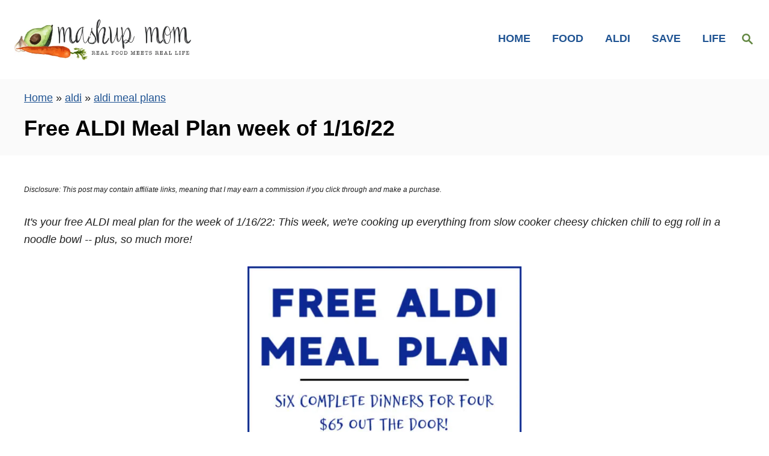

--- FILE ---
content_type: text/html; charset=UTF-8
request_url: https://www.mashupmom.com/free-aldi-meal-plan-week-of-1-16-22/
body_size: 33526
content:
<!DOCTYPE html><html lang="en-US">
	<head>
				<meta charset="UTF-8">
		<meta name="viewport" content="width=device-width, initial-scale=1.0">
		<meta http-equiv="X-UA-Compatible" content="ie=edge">
		<meta name='robots' content='index, follow, max-image-preview:large, max-snippet:-1, max-video-preview:-1' />
	<style>img:is([sizes="auto" i], [sizes^="auto," i]) { contain-intrinsic-size: 3000px 1500px }</style>
	
	<!-- This site is optimized with the Yoast SEO plugin v26.6 - https://yoast.com/wordpress/plugins/seo/ -->
	<title>Free ALDI Meal Plan week of 1/16/22</title>
<link data-rocket-prefetch href="https://www.googletagmanager.com" rel="dns-prefetch">
<link data-rocket-prefetch href="https://www.google-analytics.com" rel="dns-prefetch">
<link data-rocket-prefetch href="https://buttons-config.sharethis.com" rel="dns-prefetch">
<link data-rocket-prefetch href="https://platform-api.sharethis.com" rel="dns-prefetch">
<link data-rocket-prefetch href="https://t.sharethis.com" rel="dns-prefetch">
<link data-rocket-prefetch href="https://exchange.mediavine.com" rel="dns-prefetch">
<link data-rocket-prefetch href="https://scripts.mediavine.com" rel="dns-prefetch">
<link data-rocket-prefetch href="https://ws.sharethis.com" rel="dns-prefetch">
<link data-rocket-prefetch href="https://connect.facebook.net" rel="dns-prefetch">
<link data-rocket-prefetch href="https://w.sharethis.com" rel="dns-prefetch">
<link data-rocket-prefetch href="https://securepubads.g.doubleclick.net" rel="dns-prefetch">
<link data-rocket-prefetch href="https://eu-us.consentmanager.net" rel="dns-prefetch">
<link data-rocket-prefetch href="https://eu-us-cdn.consentmanager.net" rel="dns-prefetch">
<link data-rocket-prefetch href="https://faves.grow.me" rel="dns-prefetch">
<link data-rocket-prefetch href="https://app.grow.me" rel="dns-prefetch"><link rel="preload" data-rocket-preload as="image" href="https://www.mashupmom.com/wp-content/uploads/2022/01/free-aldi-meal-plan-week-of-1-16-22.jpg.webp" imagesrcset="https://www.mashupmom.com/wp-content/uploads/2022/01/free-aldi-meal-plan-week-of-1-16-22.jpg.webp 608w, https://www.mashupmom.com/wp-content/uploads/2022/01/free-aldi-meal-plan-week-of-1-16-22-201x300.jpg.webp 201w, https://www.mashupmom.com/wp-content/uploads/2022/01/free-aldi-meal-plan-week-of-1-16-22-224x335.jpg.webp 224w, https://www.mashupmom.com/wp-content/uploads/2022/01/free-aldi-meal-plan-week-of-1-16-22-232x347.jpg.webp 232w, https://www.mashupmom.com/wp-content/uploads/2022/01/free-aldi-meal-plan-week-of-1-16-22-348x520.jpg.webp 348w, https://www.mashupmom.com/wp-content/uploads/2022/01/free-aldi-meal-plan-week-of-1-16-22-429x640.jpg.webp 429w, https://www.mashupmom.com/wp-content/uploads/2022/01/free-aldi-meal-plan-week-of-1-16-22-514x768.jpg.webp 514w" imagesizes="(max-width: 456px) 100vw, 456px" fetchpriority="high">
	<meta name="description" content="Free ALDI meal plan week of 1/16/22: Everything from slow cooker cheesy chicken chili to egg roll in a noodle bowl -- plus, so much more!" />
	<link rel="canonical" href="https://www.mashupmom.com/free-aldi-meal-plan-week-of-1-16-22/" />
	<meta property="og:locale" content="en_US" />
	<meta property="og:type" content="article" />
	<meta property="og:title" content="Free ALDI Meal Plan week of 1/16/22" />
	<meta property="og:description" content="Free ALDI meal plan week of 1/16/22: Everything from slow cooker cheesy chicken chili to egg roll in a noodle bowl -- plus, so much more!" />
	<meta property="og:url" content="https://www.mashupmom.com/free-aldi-meal-plan-week-of-1-16-22/" />
	<meta property="og:site_name" content="Mashup Mom" />
	<meta property="article:publisher" content="https://www.facebook.com/mashupmom/" />
	<meta property="article:published_time" content="2022-01-12T16:09:19+00:00" />
	<meta property="article:modified_time" content="2022-01-12T16:09:23+00:00" />
	<meta property="og:image" content="https://www.mashupmom.com/wp-content/uploads/2022/01/free-aldi-meal-plan-week-of-1-16-22.jpg" />
	<meta property="og:image:width" content="608" />
	<meta property="og:image:height" content="908" />
	<meta property="og:image:type" content="image/jpeg" />
	<meta name="author" content="rachel" />
	<meta name="twitter:label1" content="Written by" />
	<meta name="twitter:data1" content="rachel" />
	<meta name="twitter:label2" content="Est. reading time" />
	<meta name="twitter:data2" content="8 minutes" />
	<script type="application/ld+json" class="yoast-schema-graph">{"@context":"https://schema.org","@graph":[{"@type":"Article","@id":"https://www.mashupmom.com/free-aldi-meal-plan-week-of-1-16-22/#article","isPartOf":{"@id":"https://www.mashupmom.com/free-aldi-meal-plan-week-of-1-16-22/"},"author":{"name":"rachel","@id":"https://www.mashupmom.com/#/schema/person/8c9e25f9afd99d328d7b55411b16fd87"},"headline":"Free ALDI Meal Plan week of 1/16/22","datePublished":"2022-01-12T16:09:19+00:00","dateModified":"2022-01-12T16:09:23+00:00","mainEntityOfPage":{"@id":"https://www.mashupmom.com/free-aldi-meal-plan-week-of-1-16-22/"},"wordCount":1358,"commentCount":0,"publisher":{"@id":"https://www.mashupmom.com/#organization"},"image":{"@id":"https://www.mashupmom.com/free-aldi-meal-plan-week-of-1-16-22/#primaryimage"},"thumbnailUrl":"https://www.mashupmom.com/wp-content/uploads/2022/01/free-aldi-meal-plan-week-of-1-16-22.jpg","keywords":["aldi","aldi meal plan","free aldi meal plan","mashup mom meal plan","meal plan","meal planning","meal plans","menu plan"],"articleSection":["aldi","aldi meal plans","featured","meal planning"],"inLanguage":"en-US","potentialAction":[{"@type":"CommentAction","name":"Comment","target":["https://www.mashupmom.com/free-aldi-meal-plan-week-of-1-16-22/#respond"]}]},{"@type":"WebPage","@id":"https://www.mashupmom.com/free-aldi-meal-plan-week-of-1-16-22/","url":"https://www.mashupmom.com/free-aldi-meal-plan-week-of-1-16-22/","name":"Free ALDI Meal Plan week of 1/16/22","isPartOf":{"@id":"https://www.mashupmom.com/#website"},"primaryImageOfPage":{"@id":"https://www.mashupmom.com/free-aldi-meal-plan-week-of-1-16-22/#primaryimage"},"image":{"@id":"https://www.mashupmom.com/free-aldi-meal-plan-week-of-1-16-22/#primaryimage"},"thumbnailUrl":"https://www.mashupmom.com/wp-content/uploads/2022/01/free-aldi-meal-plan-week-of-1-16-22.jpg","datePublished":"2022-01-12T16:09:19+00:00","dateModified":"2022-01-12T16:09:23+00:00","description":"Free ALDI meal plan week of 1/16/22: Everything from slow cooker cheesy chicken chili to egg roll in a noodle bowl -- plus, so much more!","breadcrumb":{"@id":"https://www.mashupmom.com/free-aldi-meal-plan-week-of-1-16-22/#breadcrumb"},"inLanguage":"en-US","potentialAction":[{"@type":"ReadAction","target":["https://www.mashupmom.com/free-aldi-meal-plan-week-of-1-16-22/"]}]},{"@type":"ImageObject","inLanguage":"en-US","@id":"https://www.mashupmom.com/free-aldi-meal-plan-week-of-1-16-22/#primaryimage","url":"https://www.mashupmom.com/wp-content/uploads/2022/01/free-aldi-meal-plan-week-of-1-16-22.jpg","contentUrl":"https://www.mashupmom.com/wp-content/uploads/2022/01/free-aldi-meal-plan-week-of-1-16-22.jpg","width":608,"height":908},{"@type":"BreadcrumbList","@id":"https://www.mashupmom.com/free-aldi-meal-plan-week-of-1-16-22/#breadcrumb","itemListElement":[{"@type":"ListItem","position":1,"name":"Home","item":"https://www.mashupmom.com/"},{"@type":"ListItem","position":2,"name":"aldi","item":"https://www.mashupmom.com/category/aldi/"},{"@type":"ListItem","position":3,"name":"aldi meal plans","item":"https://www.mashupmom.com/category/aldi/aldi-meal-plans/"},{"@type":"ListItem","position":4,"name":"Free ALDI Meal Plan week of 1/16/22"}]},{"@type":"WebSite","@id":"https://www.mashupmom.com/#website","url":"https://www.mashupmom.com/","name":"Mashup Mom","description":"Real food meets real life","publisher":{"@id":"https://www.mashupmom.com/#organization"},"potentialAction":[{"@type":"SearchAction","target":{"@type":"EntryPoint","urlTemplate":"https://www.mashupmom.com/?s={search_term_string}"},"query-input":{"@type":"PropertyValueSpecification","valueRequired":true,"valueName":"search_term_string"}}],"inLanguage":"en-US"},{"@type":"Organization","@id":"https://www.mashupmom.com/#organization","name":"Mashup Mom LLC","url":"https://www.mashupmom.com/","logo":{"@type":"ImageObject","inLanguage":"en-US","@id":"https://www.mashupmom.com/#/schema/logo/image/","url":"https://www.mashupmom.com/wp-content/uploads/2019/04/icon.png","contentUrl":"https://www.mashupmom.com/wp-content/uploads/2019/04/icon.png","width":300,"height":300,"caption":"Mashup Mom LLC"},"image":{"@id":"https://www.mashupmom.com/#/schema/logo/image/"},"sameAs":["https://www.facebook.com/mashupmom/","https://x.com/mashupmom","https://www.instagram.com/mashupmom/","https://www.pinterest.com/mashupmom/","https://bsky.app/profile/mashupmom.bsky.social"]},{"@type":"Person","@id":"https://www.mashupmom.com/#/schema/person/8c9e25f9afd99d328d7b55411b16fd87","name":"rachel","sameAs":["http://www.mashupmom.com"],"url":"https://www.mashupmom.com/author/rachel/"}]}</script>
	<!-- / Yoast SEO plugin. -->


<link rel='dns-prefetch' href='//scripts.mediavine.com' />
<link rel='dns-prefetch' href='//platform-api.sharethis.com' />
<link rel='dns-prefetch' href='//www.googletagmanager.com' />

<link rel="alternate" type="application/rss+xml" title="Mashup Mom &raquo; Feed" href="https://www.mashupmom.com/feed/" />
<link rel="alternate" type="application/rss+xml" title="Mashup Mom &raquo; Comments Feed" href="https://www.mashupmom.com/comments/feed/" />
<link rel="alternate" type="application/rss+xml" title="Mashup Mom &raquo; Free ALDI Meal Plan week of 1/16/22 Comments Feed" href="https://www.mashupmom.com/free-aldi-meal-plan-week-of-1-16-22/feed/" />
<script>(()=>{"use strict";const e=[400,500,600,700,800,900],t=e=>`wprm-min-${e}`,n=e=>`wprm-max-${e}`,s=new Set,o="ResizeObserver"in window,r=o?new ResizeObserver((e=>{for(const t of e)c(t.target)})):null,i=.5/(window.devicePixelRatio||1);function c(s){const o=s.getBoundingClientRect().width||0;for(let r=0;r<e.length;r++){const c=e[r],a=o<=c+i;o>c+i?s.classList.add(t(c)):s.classList.remove(t(c)),a?s.classList.add(n(c)):s.classList.remove(n(c))}}function a(e){s.has(e)||(s.add(e),r&&r.observe(e),c(e))}!function(e=document){e.querySelectorAll(".wprm-recipe").forEach(a)}();if(new MutationObserver((e=>{for(const t of e)for(const e of t.addedNodes)e instanceof Element&&(e.matches?.(".wprm-recipe")&&a(e),e.querySelectorAll?.(".wprm-recipe").forEach(a))})).observe(document.documentElement,{childList:!0,subtree:!0}),!o){let e=0;addEventListener("resize",(()=>{e&&cancelAnimationFrame(e),e=requestAnimationFrame((()=>s.forEach(c)))}),{passive:!0})}})();</script><style type="text/css" id="mv-trellis-custom-css">:root{--mv-trellis-color-link:var(--mv-trellis-color-primary);--mv-trellis-color-link-hover:var(--mv-trellis-color-secondary);--mv-trellis-font-body:Tahoma,Verdana,Segoe,sans-serif;--mv-trellis-font-heading:Calibri,Candara,Segoe,"Segoe UI",Optima,Arial,sans-serif;--mv-trellis-font-size-ex-sm:0.750375rem;--mv-trellis-font-size-sm:0.984375rem;--mv-trellis-font-size:1.125rem;--mv-trellis-font-size-lg:1.265625rem;--mv-trellis-color-primary:#628741;--mv-trellis-color-secondary:#E55F23;--mv-trellis-max-logo-size:100px;--mv-trellis-gutter-small:12px;--mv-trellis-gutter:24px;--mv-trellis-gutter-double:48px;--mv-trellis-gutter-large:48px;--mv-trellis-color-background-accent:#fafafa;--mv-trellis-h1-font-color:#000000;--mv-trellis-h1-font-size:2.25rem;}</style><link rel='stylesheet' id='wp-block-library-css' href='https://www.mashupmom.com/wp-includes/css/dist/block-library/style.min.css?ver=223be3b4e51893efdc080799b985afa2' type='text/css' media='all' />
<style id='wp-block-library-inline-css' type='text/css'>
.wp-block-group.is-style-full-width-slanted { -webkit-transform: skewY(1.5deg); transform: skewY(1.5deg); -ms-transform-origin: 100% 0; -webkit-transform-origin: 100% 0; transform-origin: 100% 0; margin-bottom: 20px !important; margin-top: 60px !important; padding-bottom: 70px !important; } .wp-block-group.is-style-full-width-slanted > .wp-block-group__inner-container { -webkit-transform: skewY(-1.5deg); transform: skewY(-1.5deg); -ms-transform-origin: 100% 0; -webkit-transform-origin: 100% 0; transform-origin: 100% 0; }
.is-style-feast-inline-heading-group h2:first-of-type, .is-style-feast-inline-heading-group h3:first-of-type { transform: translateY(-0.7em);  background: #FFF; display: inline-block; padding: 0 0.5em 0; margin: 0 0.5em; } .is-style-feast-inline-heading-group { border: 2px solid var(--global-palette6, #CCC); padding: 0 1em 1em; margin: 3em 0 2em; } .is-style-feast-inline-heading-group h2:first-child+*, .is-style-feast-inline-heading-group h3:first-child+* { margin-top: 0; }
.is-style-button-right-arrow .wp-element-button::after { content: "→"; position: relative; margin-left: 0.2em; }
.is-style-button-external-arrow .wp-element-button::after { content: "↗"; position: relative; margin-left: 0.2em; }
.is-style-paragraph-right-arrow a::after { content: " →"; position: relative; margin-left: 0; }
.is-style-paragraph-external-arrow a::after { content: " ↗"; position: relative; margin-left: 0; }
.is-style-basic-columns .wp-block-column { background-color: var(--branding-color-background, #EEEEEE); color: var(--branding-color-background-text, #000000); padding: 17px 11px; }
.is-style-book-cover img { box-shadow: 4px 4px 20px #454545; transform: rotate(3deg) scale(0.9); -webkit-backface-visibility: hidden; margin-top: 10px; margin-bottom: 10px; } .is-style-book-cover { padding: 10px; }
.is-style-polaroid img { border-bottom: 50px solid #fff; border-right: 15px solid #fff; border-left: 15px solid #fff; border-top: 10px solid #fff; box-shadow: 5px 5px 15px rgba(0, 0, 0, .4); transform: rotate(-5deg) scale(0.9); -webkit-backface-visibility: hidden; margin: 10px 0; }

			.wp-block-media-text.is-style-book-cover {
				grid-template-columns: 30% 1fr;
			}
			.wp-block-media-text.is-style-book-cover img {
				box-shadow: 4px 4px 20px rgba(0,0,0,0.5);
				transform: rotate(-6deg) scale(0.9);
				-webkit-backface-visibility: hidden;
				margin-top: 10px; margin-bottom: 10px;
			}
			.wp-block-media-text.is-style-book-cover .wp-block-media-text__media {
				display: flex;
				justify-content: center;
			}
			.wp-block-media-text.is-style-book-cover .wp-block-media-text__content {
				padding: 0 0 0 40px;
			}
			@media(max-width:600px) {
				.wp-block-media-text.is-style-book-cover img {
					max-width: 200px;
				}
				.wp-block-media-text.is-style-book-cover .wp-block-media-text__content {
					padding: 20px 0 0 0;
					text-align: center;
				}
				.wp-block-media-text.is-style-book-cover .wp-block-media-text__content .wp-block-buttons {
					justify-content: center;
				}
			}
		

			.wp-block-media-text.is-style-polaroid-media-text {
				grid-template-columns: 30% 1fr;
			}
			.wp-block-media-text.is-style-polaroid-media-text img {
				transform: rotate(-10deg) scale(0.9);
				-webkit-backface-visibility: hidden;
				margin-top: 10px;
				margin-bottom: 10px;
				border: 10px solid var(--branding-color-background, #ccc);
			}
			.wp-block-group.is-style-full-width-feature-wrapper .wp-block-media-text.is-style-polaroid-media-text img,
			.wp-block-group.is-style-full-width-custom-background-feature-wrapper .wp-block-media-text.is-style-polaroid-media-text img,
			.wp-block-group.is-style-feast-branding-background .wp-block-media-text.is-style-polaroid-media-text img {
				border-color: #fff;
			}
			.wp-block-media-text.is-style-polaroid-media-text .wp-block-media-text__media {
				display: flex;
				justify-content: center;
			}
			.wp-block-media-text.is-style-polaroid-media-text .wp-block-media-text__content {
				padding: 0 0 0 40px;
			}
			@media(max-width:600px) {
				.wp-block-media-text.is-style-polaroid-media-text img {
					max-width: 75%;
				}
				.wp-block-media-text.is-style-polaroid-media-text .wp-block-media-text__content {
					padding: 20px 0 0 0;
					text-align: center;
				}
				.wp-block-media-text.is-style-polaroid-media-text .wp-block-media-text__content .wp-block-buttons {
					justify-content: center;
				}
			}
		

			.is-style-post-info-author {
				grid-template-columns: 50px 1fr !important;
				grid-gap: 12px;
			}
			.is-style-post-info-author .wp-block-media-text__content {
				padding: 7px 0;
			}
			.is-style-post-info-author .wp-block-media-text__content a {
				text-decoration: underline;
			}
			.is-style-post-info-author .wp-block-media-text__media img {
				border-radius: 100px;
			}
			.is-style-post-info-author.has-background {
				padding: 7px;
				margin: 7px 0;
			}
		

			.is-style-post-info-author-100px {
				grid-template-columns: 100px 1fr !important;
				grid-gap: 15px;
			}
			.is-style-post-info-author-100px .wp-block-media-text__content {
				padding: 7px 0;
			}
			.is-style-post-info-author-100px .wp-block-media-text__content a {
				text-decoration: underline;
			}
			.is-style-post-info-author-100px .wp-block-media-text__media img {
				border-radius: 100px;
			}
			.is-style-post-info-author-100px.has-background {
				padding: 7px;
				margin: 7px 0;
			}
		
.is-style-left-bar { border-left: 5px solid var(--branding-color-background, #CCC); padding-left: 22px; margin: 22px 0; } .is-style-left-bar::before { content: none; }
.is-style-feast-txt-message { background: var(--branding-color-background, var(--global-palette7, #EEE)); border-radius: 7px; padding: 22px; margin: 44px 0; position: relative; } .is-style-feast-txt-message::before { content: none; } .is-style-feast-txt-message::after {  content: ""; position: absolute; width: 0; height: 0; top: 100%; left: 34px; border-top: 28px solid var(--branding-color-background, #EEE); border-left: 0 solid transparent; border-right: 28px solid transparent;  } .is-style-feast-txt-message:nth-of-type(odd)::after { left: unset; right: 34px; border-right: 0 solid transparent; border-left: 28px solid transparent; } .feast-plugin .is-style-feast-txt-message *, .editor-styles-wrapper .is-style-feast-txt-message * { color: var(--branding-color-background-text, #010101); }
.is-style-foodie-pro { padding: 22px 7px 22px 27px; margin: 27px 0; } .is-style-foodie-pro::before {  content: "\201C"; display: block; font-size: 77px; height: 0; position: relative; top: -37px; left: -41px; color: var(--branding-color-primary, #010101);  }
.is-style-cookd-pro { line-height: 1.1em; font-size: 1.1em; padding: 0 15%; text-align: center; margin-bottom: 22px; } .is-style-cookd-pro::before, .is-style-cookd-pro::after { background: var(--branding-color-accents, #CCC); content: "" !important; display: block; height: 1px; margin: 10% auto; width: 50px; top: 0; left: 0; }
.is-style-seasoned-pro { border-bottom: 1px solid #CCC; border-top: 1px solid #CCC; color: #333333; font-size: 130%; margin: 77px 37px; padding-top: 0; padding-bottom: 37px; text-align: center; } .is-style-seasoned-pro::before { background: var(--branding-color-accents, #DDDDDD); color: var(--branding-color-accents-text, #010101); -webkit-border-radius: 100%; border-radius: 100%; content: "\201C"; display: table; font-family: Times New Roman, serif; font-size: 57px; height: 0; line-height: 1; margin: -7px auto 7px; padding: 17px 15px 0; position: relative; left: 0; text-align: center; width: 47px; }
.is-style-featured-comment { line-height: 1.7em; font-size: 1.1em; padding: 0 12px; margin: 64px 0; font-weight: bold; position: relative; } .is-style-featured-comment::before { content: "Featured Comment" !important; text-transform: uppercase; color: #999;  left: 0; font-size: 0.8em;}  .is-style-featured-comment cite { float: right; text-transform: uppercase; font-size: 0.8em; color: #999; } .is-style-featured-comment cite::before { content: "⭐⭐⭐⭐⭐"; margin-right: 13px; } .is-style-featured-comment p { margin: 17px 0 !important; }
@media only screen and (min-width: 1023px) { .is-style-feast-2-column-list { display: grid; grid-template-columns: 1fr 1fr; gap: 0 37px; } .editor-styles-wrapper :where(:not(.is-layout-flex,.is-layout-grid))>.is-style-feast-2-column-list li { margin-left: unset; margin-right: unset; } }
@media only screen and (min-width: 1023px) { .is-style-feast-3-column-list { display: grid; grid-template-columns: 1fr 1fr 1fr; gap: 0 37px; } .editor-styles-wrapper :where(:not(.is-layout-flex,.is-layout-grid))>.is-style-feast-3-column-list li { margin-left: unset; margin-right: unset; } }
</style>
<style id='classic-theme-styles-inline-css' type='text/css'>
/*! This file is auto-generated */
.wp-block-button__link{color:#fff;background-color:#32373c;border-radius:9999px;box-shadow:none;text-decoration:none;padding:calc(.667em + 2px) calc(1.333em + 2px);font-size:1.125em}.wp-block-file__button{background:#32373c;color:#fff;text-decoration:none}
</style>
<link rel='stylesheet' id='wprm-public-css' href='https://www.mashupmom.com/wp-content/plugins/wp-recipe-maker/dist/public-modern.css?ver=10.2.4' type='text/css' media='all' />
<link rel='stylesheet' id='wprmp-public-css' href='https://www.mashupmom.com/wp-content/plugins/wp-recipe-maker-premium/dist/public-premium.css?ver=10.2.3' type='text/css' media='all' />
<style id='global-styles-inline-css' type='text/css'>
:root{--wp--preset--aspect-ratio--square: 1;--wp--preset--aspect-ratio--4-3: 4/3;--wp--preset--aspect-ratio--3-4: 3/4;--wp--preset--aspect-ratio--3-2: 3/2;--wp--preset--aspect-ratio--2-3: 2/3;--wp--preset--aspect-ratio--16-9: 16/9;--wp--preset--aspect-ratio--9-16: 9/16;--wp--preset--color--black: #000000;--wp--preset--color--cyan-bluish-gray: #abb8c3;--wp--preset--color--white: #ffffff;--wp--preset--color--pale-pink: #f78da7;--wp--preset--color--vivid-red: #cf2e2e;--wp--preset--color--luminous-vivid-orange: #ff6900;--wp--preset--color--luminous-vivid-amber: #fcb900;--wp--preset--color--light-green-cyan: #7bdcb5;--wp--preset--color--vivid-green-cyan: #00d084;--wp--preset--color--pale-cyan-blue: #8ed1fc;--wp--preset--color--vivid-cyan-blue: #0693e3;--wp--preset--color--vivid-purple: #9b51e0;--wp--preset--gradient--vivid-cyan-blue-to-vivid-purple: linear-gradient(135deg,rgba(6,147,227,1) 0%,rgb(155,81,224) 100%);--wp--preset--gradient--light-green-cyan-to-vivid-green-cyan: linear-gradient(135deg,rgb(122,220,180) 0%,rgb(0,208,130) 100%);--wp--preset--gradient--luminous-vivid-amber-to-luminous-vivid-orange: linear-gradient(135deg,rgba(252,185,0,1) 0%,rgba(255,105,0,1) 100%);--wp--preset--gradient--luminous-vivid-orange-to-vivid-red: linear-gradient(135deg,rgba(255,105,0,1) 0%,rgb(207,46,46) 100%);--wp--preset--gradient--very-light-gray-to-cyan-bluish-gray: linear-gradient(135deg,rgb(238,238,238) 0%,rgb(169,184,195) 100%);--wp--preset--gradient--cool-to-warm-spectrum: linear-gradient(135deg,rgb(74,234,220) 0%,rgb(151,120,209) 20%,rgb(207,42,186) 40%,rgb(238,44,130) 60%,rgb(251,105,98) 80%,rgb(254,248,76) 100%);--wp--preset--gradient--blush-light-purple: linear-gradient(135deg,rgb(255,206,236) 0%,rgb(152,150,240) 100%);--wp--preset--gradient--blush-bordeaux: linear-gradient(135deg,rgb(254,205,165) 0%,rgb(254,45,45) 50%,rgb(107,0,62) 100%);--wp--preset--gradient--luminous-dusk: linear-gradient(135deg,rgb(255,203,112) 0%,rgb(199,81,192) 50%,rgb(65,88,208) 100%);--wp--preset--gradient--pale-ocean: linear-gradient(135deg,rgb(255,245,203) 0%,rgb(182,227,212) 50%,rgb(51,167,181) 100%);--wp--preset--gradient--electric-grass: linear-gradient(135deg,rgb(202,248,128) 0%,rgb(113,206,126) 100%);--wp--preset--gradient--midnight: linear-gradient(135deg,rgb(2,3,129) 0%,rgb(40,116,252) 100%);--wp--preset--font-size--small: 13px;--wp--preset--font-size--medium: 20px;--wp--preset--font-size--large: 36px;--wp--preset--font-size--x-large: 42px;--wp--preset--spacing--20: 0.44rem;--wp--preset--spacing--30: 0.67rem;--wp--preset--spacing--40: 1rem;--wp--preset--spacing--50: 1.5rem;--wp--preset--spacing--60: 2.25rem;--wp--preset--spacing--70: 3.38rem;--wp--preset--spacing--80: 5.06rem;--wp--preset--shadow--natural: 6px 6px 9px rgba(0, 0, 0, 0.2);--wp--preset--shadow--deep: 12px 12px 50px rgba(0, 0, 0, 0.4);--wp--preset--shadow--sharp: 6px 6px 0px rgba(0, 0, 0, 0.2);--wp--preset--shadow--outlined: 6px 6px 0px -3px rgba(255, 255, 255, 1), 6px 6px rgba(0, 0, 0, 1);--wp--preset--shadow--crisp: 6px 6px 0px rgba(0, 0, 0, 1);}:where(.is-layout-flex){gap: 0.5em;}:where(.is-layout-grid){gap: 0.5em;}body .is-layout-flex{display: flex;}.is-layout-flex{flex-wrap: wrap;align-items: center;}.is-layout-flex > :is(*, div){margin: 0;}body .is-layout-grid{display: grid;}.is-layout-grid > :is(*, div){margin: 0;}:where(.wp-block-columns.is-layout-flex){gap: 2em;}:where(.wp-block-columns.is-layout-grid){gap: 2em;}:where(.wp-block-post-template.is-layout-flex){gap: 1.25em;}:where(.wp-block-post-template.is-layout-grid){gap: 1.25em;}.has-black-color{color: var(--wp--preset--color--black) !important;}.has-cyan-bluish-gray-color{color: var(--wp--preset--color--cyan-bluish-gray) !important;}.has-white-color{color: var(--wp--preset--color--white) !important;}.has-pale-pink-color{color: var(--wp--preset--color--pale-pink) !important;}.has-vivid-red-color{color: var(--wp--preset--color--vivid-red) !important;}.has-luminous-vivid-orange-color{color: var(--wp--preset--color--luminous-vivid-orange) !important;}.has-luminous-vivid-amber-color{color: var(--wp--preset--color--luminous-vivid-amber) !important;}.has-light-green-cyan-color{color: var(--wp--preset--color--light-green-cyan) !important;}.has-vivid-green-cyan-color{color: var(--wp--preset--color--vivid-green-cyan) !important;}.has-pale-cyan-blue-color{color: var(--wp--preset--color--pale-cyan-blue) !important;}.has-vivid-cyan-blue-color{color: var(--wp--preset--color--vivid-cyan-blue) !important;}.has-vivid-purple-color{color: var(--wp--preset--color--vivid-purple) !important;}.has-black-background-color{background-color: var(--wp--preset--color--black) !important;}.has-cyan-bluish-gray-background-color{background-color: var(--wp--preset--color--cyan-bluish-gray) !important;}.has-white-background-color{background-color: var(--wp--preset--color--white) !important;}.has-pale-pink-background-color{background-color: var(--wp--preset--color--pale-pink) !important;}.has-vivid-red-background-color{background-color: var(--wp--preset--color--vivid-red) !important;}.has-luminous-vivid-orange-background-color{background-color: var(--wp--preset--color--luminous-vivid-orange) !important;}.has-luminous-vivid-amber-background-color{background-color: var(--wp--preset--color--luminous-vivid-amber) !important;}.has-light-green-cyan-background-color{background-color: var(--wp--preset--color--light-green-cyan) !important;}.has-vivid-green-cyan-background-color{background-color: var(--wp--preset--color--vivid-green-cyan) !important;}.has-pale-cyan-blue-background-color{background-color: var(--wp--preset--color--pale-cyan-blue) !important;}.has-vivid-cyan-blue-background-color{background-color: var(--wp--preset--color--vivid-cyan-blue) !important;}.has-vivid-purple-background-color{background-color: var(--wp--preset--color--vivid-purple) !important;}.has-black-border-color{border-color: var(--wp--preset--color--black) !important;}.has-cyan-bluish-gray-border-color{border-color: var(--wp--preset--color--cyan-bluish-gray) !important;}.has-white-border-color{border-color: var(--wp--preset--color--white) !important;}.has-pale-pink-border-color{border-color: var(--wp--preset--color--pale-pink) !important;}.has-vivid-red-border-color{border-color: var(--wp--preset--color--vivid-red) !important;}.has-luminous-vivid-orange-border-color{border-color: var(--wp--preset--color--luminous-vivid-orange) !important;}.has-luminous-vivid-amber-border-color{border-color: var(--wp--preset--color--luminous-vivid-amber) !important;}.has-light-green-cyan-border-color{border-color: var(--wp--preset--color--light-green-cyan) !important;}.has-vivid-green-cyan-border-color{border-color: var(--wp--preset--color--vivid-green-cyan) !important;}.has-pale-cyan-blue-border-color{border-color: var(--wp--preset--color--pale-cyan-blue) !important;}.has-vivid-cyan-blue-border-color{border-color: var(--wp--preset--color--vivid-cyan-blue) !important;}.has-vivid-purple-border-color{border-color: var(--wp--preset--color--vivid-purple) !important;}.has-vivid-cyan-blue-to-vivid-purple-gradient-background{background: var(--wp--preset--gradient--vivid-cyan-blue-to-vivid-purple) !important;}.has-light-green-cyan-to-vivid-green-cyan-gradient-background{background: var(--wp--preset--gradient--light-green-cyan-to-vivid-green-cyan) !important;}.has-luminous-vivid-amber-to-luminous-vivid-orange-gradient-background{background: var(--wp--preset--gradient--luminous-vivid-amber-to-luminous-vivid-orange) !important;}.has-luminous-vivid-orange-to-vivid-red-gradient-background{background: var(--wp--preset--gradient--luminous-vivid-orange-to-vivid-red) !important;}.has-very-light-gray-to-cyan-bluish-gray-gradient-background{background: var(--wp--preset--gradient--very-light-gray-to-cyan-bluish-gray) !important;}.has-cool-to-warm-spectrum-gradient-background{background: var(--wp--preset--gradient--cool-to-warm-spectrum) !important;}.has-blush-light-purple-gradient-background{background: var(--wp--preset--gradient--blush-light-purple) !important;}.has-blush-bordeaux-gradient-background{background: var(--wp--preset--gradient--blush-bordeaux) !important;}.has-luminous-dusk-gradient-background{background: var(--wp--preset--gradient--luminous-dusk) !important;}.has-pale-ocean-gradient-background{background: var(--wp--preset--gradient--pale-ocean) !important;}.has-electric-grass-gradient-background{background: var(--wp--preset--gradient--electric-grass) !important;}.has-midnight-gradient-background{background: var(--wp--preset--gradient--midnight) !important;}.has-small-font-size{font-size: var(--wp--preset--font-size--small) !important;}.has-medium-font-size{font-size: var(--wp--preset--font-size--medium) !important;}.has-large-font-size{font-size: var(--wp--preset--font-size--large) !important;}.has-x-large-font-size{font-size: var(--wp--preset--font-size--x-large) !important;}
:where(.wp-block-post-template.is-layout-flex){gap: 1.25em;}:where(.wp-block-post-template.is-layout-grid){gap: 1.25em;}
:where(.wp-block-columns.is-layout-flex){gap: 2em;}:where(.wp-block-columns.is-layout-grid){gap: 2em;}
:root :where(.wp-block-pullquote){font-size: 1.5em;line-height: 1.6;}
</style>
<link rel='stylesheet' id='jpibfi-style-css' href='https://www.mashupmom.com/wp-content/plugins/jquery-pin-it-button-for-images/css/client.css?ver=3.0.6' type='text/css' media='all' />
<style id='feast-global-styles-inline-css' type='text/css'>
.feast-plugin a {
	word-break: break-word;
}
.feast-plugin ul.menu a {
	word-break: initial;
}
	p.is-variation-fancy-text {
		font-style: italic;
		margin: 0 0 16px 0 !important;
	}
	p.is-variation-fancy-text + *:not(div),
	.wp-block-group__inner-container p.is-variation-fancy-text:first-child {
		margin-top: 0 !important;
	}
	@media (prefers-reduced-motion: no-preference) {
		:root {
			scroll-behavior: smooth;
		}
	}
button.feast-submenu-toggle {
	display: none;
	background: transparent;
	border: 1px solid #424242;
	border-radius: 0;
	box-shadow: none;
	padding: 0;
	outline: none;
	cursor: pointer;
	position: absolute;
	line-height: 0;
	right: 0;
	top: 3px;
	width: 42px;
	height: 42px;
	justify-content: center;
	align-items: center;
}
button.feast-submenu-toggle svg {
	width: 20px;
	height: 20px;
}
@media(max-width:1199px) {
	button.feast-submenu-toggle {
		display: flex;
	}
	.mmm-content ul li.menu-item-has-children {
		position: relative;
	}
	.mmm-content ul li.menu-item-has-children > a {
		display: inline-block;
		margin-top: 12px;
		margin-bottom: 12px;
		width: 100%;
		padding-right: 48px;
	}
	.mmm-content ul li.menu-item-has-children > ul.sub-menu {
		display: none;
	}
	.mmm-content ul li.menu-item-has-children.open > ul.sub-menu {
		display: block;
	}
	.mmm-content ul li.menu-item-has-children.open > button svg {
		transform: rotate(180deg);
	}
}
.single .content a,
.category .content a,
.feast-modern-category-layout a,
aside a, 
.site-footer a {
	text-decoration: underline;
}
.feast-social-media {
	display: flex;
	flex-wrap: wrap;
	align-items: center;
	justify-content: center;
	column-gap: 18px;
	row-gap: 9px;
	width: 100%;
	padding: 27px 0;
}
.feast-social-media.feast-social-media--align-left {
	justify-content: flex-start;
}
.feast-social-media.feast-social-media--align-right {
	justify-content: flex-end;
}
.feast-social-media a {
	display: flex;
	align-items: center;
	justify-content: center;
	padding: 12px;
}
@media(max-width:600px) {
	.feast-social-media a {
		min-height: 50px;
		min-width: 50px;
	}
}
.feast-ai-buttons-block {
	display: block;
	width: 100%;
}
.feast-ai-buttons-block .wp-block-buttons {
	display: flex;
	flex-wrap: wrap;
	gap: 12px;
	width: 100%;
}
.feast-ai-buttons-block--align-center .wp-block-buttons {
	justify-content: center;
}
.feast-ai-buttons-block--align-right .wp-block-buttons {
	justify-content: flex-end;
}
.feast-ai-buttons-block .wp-block-buttons .wp-block-button {
	flex-basis: 0;
	flex-grow: 1;
}
.feast-ai-buttons-block .wp-block-buttons .wp-block-button .wp-block-button__link {
	white-space: nowrap;
}
@media(max-width:600px) {
	.feast-ai-buttons-block .wp-block-buttons .wp-block-button {
		flex-basis: 40%;
	}
}		
.feast-remove-top-padding {
	padding-top: 0 !important;
}
.feast-remove-bottom-padding {
	padding-bottom: 0 !important;
}
.feast-remove-top-margin {
	margin-top: 0 !important;
}
.feast-remove-bottom-margin {
	margin-bottom: 0 !important;
}
.z-10 {
	position: relative;
	z-index: 10;
}
body h1,
body h2,
body h3,
body h4,
body h5,
body h6 {
	line-height: 1.2;
}
.wp-block-media-text.is-variation-media-text-sidebar-bio {
	display: flex;
	flex-direction: column;
	row-gap: 4px;
}
.wp-block-media-text.is-variation-media-text-sidebar-bio .wp-block-media-text__media {
	display: flex;
	justify-content: center;
}
.wp-block-media-text.is-variation-media-text-sidebar-bio .wp-block-media-text__media img {
	border-radius: 1000px;
}
.wp-block-media-text.is-variation-media-text-sidebar-bio .wp-block-media-text__content {
	padding: 16px 24px 28px;
	margin: 0;
	display: flex;
	flex-direction: column;
	gap: 10px;
	box-sizing: border-box;
}
.wp-block-media-text.is-variation-media-text-sidebar-bio .wp-block-media-text__content h3,
.wp-block-media-text.is-variation-media-text-sidebar-bio .wp-block-media-text__content h2 {
	font-size: 1.625em;
}
.wp-block-media-text.is-variation-media-text-sidebar-bio .wp-block-media-text__content * {
	margin: 0;
	max-width: 100%;
}
.wp-block-media-text.is-variation-media-text-sidebar-bio .wp-block-media-text__content p {
	line-height: 1.5;
}
@media only screen and (max-width: 335px) {
	.site-inner {
		padding-left: 0;
		padding-right: 0;
	}
}
@media only screen and (max-width:1023px) {
	.feast-layout--modern-footer {
		padding-left: 5%;
		padding-right: 5%;
	}
}
@media only screen and (max-width: 600px) {
	.site-container .feast-layout--modern-footer .is-style-full-width-feature-wrapper,
	.site-container .feast-layout--modern-footer .is-style-full-width-feature-wrapper-cta,
	.site-container .feast-layout--modern-footer .is-style-full-width-slanted,
	.site-container .feast-layout--modern-footer .is-style-full-width-custom-background-feature-wrapper {
		margin: var(--feast-spacing-xl, 27px) -5%;
	}
}
a.wprm-recipe-jump:hover {
	opacity: 1.0 !important;
}
.wp-block-media-text.is-variation-media-text-sidebar-bio .wp-block-media-text__media img {
	border-radius: 178px;
	aspect-ratio: 1 / 1;
	object-fit: cover;
}
.feast-modern-category-layout {
	text-align: initial;
}
.feast-jump-to-buttons .wp-block-button__link svg path {
	fill: #fff;
}
h1,
h2,
h3,
h4,
h5,
h6,
div, 
.wp-block-group {
	scroll-margin-top: 80px;
}
body .fsri-list .listing-item {padding:;background-color:;}body .fsri-title {letter-spacing: ;}body .feast-recipe-index .fsri-list {column-gap:;row-gap:;}body .feast-category-index-list > li { padding:; }body .fsci-title,body .entry-content a .fsci-title {padding:;letter-spacing: ;}body .feast-category-index .feast-category-index-list {column-gap:;row-gap:;}.wp-block-media-text {
	row-gap: var(--global-md-spacing, 22px);
}
	.wp-block-group {
	margin-top: var(--global-md-spacing, 1.5rem);
	margin-bottom: var(--global-md-spacing, 1.5rem);
}

</style>
<link rel='stylesheet' id='mv-trellis-birch-css' href='https://www.mashupmom.com/wp-content/themes/birch-trellis/assets/dist/css/main.1.0.0.css?ver=1.0.0' type='text/css' media='all' />
				<script id="mv-trellis-localModel" data-cfasync="false">
					window.$adManagementConfig = window.$adManagementConfig || {};
					window.$adManagementConfig.web = window.$adManagementConfig.web || {};
					window.$adManagementConfig.web.localModel = {"optimize_mobile_pagespeed":true,"optimize_desktop_pagespeed":true,"content_selector":".mvt-content","footer_selector":"footer .footer-copy","content_selector_mobile":".mvt-content","comments_selector":"","sidebar_atf_selector":"","sidebar_atf_position":"afterend","sidebar_btf_selector":".mv-sticky-slot","sidebar_btf_position":"beforeend","content_stop_selector":"","sidebar_btf_stop_selector":"footer.footer","custom_css":"","ad_box":true,"sidebar_minimum_width":"1160","native_html_templates":{"feed":"<aside class=\"mv-trellis-native-ad-feed\"><div class=\"native-ad-image\" style=\"min-height:320px;min-width:240px;\"><div style=\"display: none;\" data-native-size=\"[300, 250]\" data-native-type=\"video\"><\/div><div style=\"width:240px;height:320px;\" data-native-size=\"[240,320]\" data-native-type=\"image\"><\/div><\/div><div class=\"native-content\"><img class=\"native-icon\" data-native-type=\"icon\" style=\"max-height: 50px; width: auto;\"><h2 data-native-len=\"80\" data-native-d-len=\"120\" data-native-type=\"title\"><\/h2><div data-native-len=\"140\" data-native-d-len=\"340\" data-native-type=\"body\"><\/div><div class=\"cta-container\"><div data-native-type=\"sponsoredBy\"><\/div><a rel=\"nonopener sponsor\" data-native-type=\"clickUrl\" class=\"button article-read-more\"><span data-native-type=\"cta\"><\/span><\/a><\/div><\/div><\/aside>","content":"<aside class=\"mv-trellis-native-ad-content\"><div class=\"native-ad-image\"><div style=\"display: none;\" data-native-size=\"[300, 250]\" data-native-type=\"video\"><\/div><div data-native-size=\"[300,300]\" data-native-type=\"image\"><\/div><\/div><div class=\"native-content\"><img class=\"native-icon\" data-native-type=\"icon\" style=\"max-height: 50px; width: auto;\"><h2 data-native-len=\"80\" data-native-d-len=\"120\" data-native-type=\"title\"><\/h2><div data-native-len=\"140\" data-native-d-len=\"340\" data-native-type=\"body\"><\/div><div class=\"cta-container\"><div data-native-type=\"sponsoredBy\"><\/div><a data-native-type=\"clickUrl\" class=\"button article-read-more\"><span data-native-type=\"cta\"><\/span><\/a><\/div><\/div><\/aside>","sidebar":"<aside class=\"mv-trellis-native-ad-sidebar\"><div class=\"native-ad-image\"><div style=\"display: none;\" data-native-size=\"[300, 250]\" data-native-type=\"video\"><\/div><div data-native-size=\"[300,300]\" data-native-type=\"image\"><\/div><\/div><img class=\"native-icon\" data-native-type=\"icon\" style=\"max-height: 50px; width: auto;\"><h3 data-native-len=\"80\"><a rel=\"nonopener sponsor\" data-native-type=\"title\"><\/a><\/h3><div data-native-len=\"140\" data-native-d-len=\"340\" data-native-type=\"body\"><\/div><div data-native-type=\"sponsoredBy\"><\/div><a data-native-type=\"clickUrl\" class=\"button article-read-more\"><span data-native-type=\"cta\"><\/span><\/a><\/aside>","sticky_sidebar":"<aside class=\"mv-trellis-native-ad-sticky-sidebar\"><div class=\"native-ad-image\"><div style=\"display: none;\" data-native-size=\"[300, 250]\" data-native-type=\"video\"><\/div><div data-native-size=\"[300,300]\" data-native-type=\"image\"><\/div><\/div><img class=\"native-icon\" data-native-type=\"icon\" style=\"max-height: 50px; width: auto;\"><h3 data-native-len=\"80\" data-native-type=\"title\"><\/h3><div data-native-len=\"140\" data-native-d-len=\"340\" data-native-type=\"body\"><\/div><div data-native-type=\"sponsoredBy\"><\/div><a data-native-type=\"clickUrl\" class=\"button article-read-more\"><span data-native-type=\"cta\"><\/span><\/a><\/aside>","adhesion":"<aside class=\"mv-trellis-native-ad-adhesion\"><div data-native-size=\"[100,100]\" data-native-type=\"image\"><\/div><div class=\"native-content\"><img class=\"native-icon\" data-native-type=\"icon\" style=\"max-height: 50px; width: auto;\"><div data-native-type=\"sponsoredBy\"><\/div><h6 data-native-len=\"80\" data-native-d-len=\"120\" data-native-type=\"title\"><\/h6><\/div><div class=\"cta-container\"><a class=\"button article-read-more\" data-native-type=\"clickUrl\"><span data-native-type=\"cta\"><\/span><\/a><\/div><\/aside>"}};
				</script>
			<script type="text/javascript" src="https://www.mashupmom.com/wp-includes/js/jquery/jquery.min.js?ver=3.7.1" id="jquery-core-js"></script>
<script type="text/javascript" src="https://www.mashupmom.com/wp-includes/js/jquery/jquery-migrate.min.js?ver=3.4.1" id="jquery-migrate-js"></script>
<script type="text/javascript" async="async" fetchpriority="high" data-noptimize="1" data-cfasync="false" src="https://scripts.mediavine.com/tags/mashup-mom.js?ver=223be3b4e51893efdc080799b985afa2" id="mv-script-wrapper-js"></script>
<script type="text/javascript" id="simple-share-buttons-adder-mu-js" class="mv-trellis-script" src="//platform-api.sharethis.com/js/sharethis.js?ver=8.5.3#property=6643c574be8a4500194339d3&product=gdpr-compliance-tool-v2&source=simple-share-buttons-adder-wordpress" defer data-noptimize data-handle="simple-share-buttons-adder-mu"></script>
<script type="text/javascript" id="ga/js-js" class="mv-trellis-script" src="https://www.googletagmanager.com/gtag/js?id=UA-25431932-1" defer data-noptimize data-handle="ga/js"></script>
<script type="text/javascript" id="mv-trellis-images/intersection-observer-js" class="mv-trellis-script" src="https://www.mashupmom.com/wp-content/plugins/mediavine-trellis-images/assets/dist/IO.0.7.1.js?ver=0.7.1" defer data-noptimize data-handle="mv-trellis-images/intersection-observer"></script>
<script type="text/javascript" id="mv-trellis-images/webp-check-js" class="mv-trellis-script" src="https://www.mashupmom.com/wp-content/mvt-js/1/6a76c27036f54bb48ed9bc3294c5d172.min.js" defer data-noptimize data-handle="mv-trellis-images/webp-check"></script>
<link rel="https://api.w.org/" href="https://www.mashupmom.com/wp-json/" /><link rel="alternate" title="JSON" type="application/json" href="https://www.mashupmom.com/wp-json/wp/v2/posts/361498" /><link rel="EditURI" type="application/rsd+xml" title="RSD" href="https://www.mashupmom.com/xmlrpc.php?rsd" />

<link rel='shortlink' href='https://www.mashupmom.com/?p=361498' />
<link rel="alternate" title="oEmbed (JSON)" type="application/json+oembed" href="https://www.mashupmom.com/wp-json/oembed/1.0/embed?url=https%3A%2F%2Fwww.mashupmom.com%2Ffree-aldi-meal-plan-week-of-1-16-22%2F" />
<link rel="alternate" title="oEmbed (XML)" type="text/xml+oembed" href="https://www.mashupmom.com/wp-json/oembed/1.0/embed?url=https%3A%2F%2Fwww.mashupmom.com%2Ffree-aldi-meal-plan-week-of-1-16-22%2F&#038;format=xml" />
<style type="text/css">
	a.pinit-button.custom span {
		}

	.pinit-hover {
		opacity: 0.8 !important;
		filter: alpha(opacity=80) !important;
	}
	a.pinit-button {
	border-bottom: 0 !important;
	box-shadow: none !important;
	margin-bottom: 0 !important;
}
a.pinit-button::after {
    display: none;
}</style>
		<style type="text/css">
	.feast-category-index-list, .fsri-list {
		display: grid;
		grid-template-columns: repeat(2, minmax(0, 1fr) );
		grid-gap: 57px 17px;
		list-style: none;
		list-style-type: none;
		margin: 17px 0 !important;
	}
	.feast-category-index-list li,
	.fsri-list li {
		text-align: center;
		position: relative;
		list-style: none !important;
		margin-left: 0 !important;
		list-style-type: none !important;
		overflow: hidden;
	}
	.feast-category-index-list li {
		min-height: 150px;
	}
	.feast-category-index-list li a.title {
		text-decoration: none;
	}
	.feast-category-index-list-overlay .fsci-title {
		position: absolute;
		top: 88%;
		left: 50%;
		transform: translate(-50%, -50%);
		background: #FFF;
		padding: 5px;
		color: #333;
		font-weight: bold;
		border: 2px solid #888;
		text-transform: uppercase;
		width: 80%;
	}
	.listing-item:focus-within, .wp-block-search__input:focus {outline: 2px solid #555; }
	.listing-item a:focus, .listing-item a:focus .fsri-title, .listing-item a:focus img { opacity: 0.8; outline: none; }
	.listing-item a, .feast-category-index-list a { text-decoration: none !important; word-break: break-word; font-weight: initial; }
	li.listing-item:before { content: none !important; } /* needs to override theme */
	.fsri-list, ul.feast-category-index-list { padding-left: 0 !important; }
	.fsri-list .listing-item { margin: 0; }
	.fsri-list .listing-item img { display: block; }
	.fsri-list .feast_3x4_thumbnail { object-fit: cover; width: 100%; aspect-ratio: 3/4; }
	.fsri-list .feast_2x3_thumbnail { object-fit: cover; width: 100%; aspect-ratio: 2/3; }
	.fsri-list .feast_4x3_thumbnail { object-fit: cover; width: 100%; aspect-ratio: 4/3; }
	.fsri-list .feast_1x1_thumbnail { object-fit: cover; width: 100%; aspect-ratio: 1/1; }
	.fsri-title, .fsci-title { text-wrap: balance; }
	.listing-item { display: grid; align-content: flex-start; } .fsri-rating, .fsri-time { place-self: end center; } /* align time + rating bottom */
	.fsri-category { padding: 8px 12px 0; }
	.feast-recipe-index .feast-category-link { text-align: right; }
	.feast-recipe-index .feast-category-link a { text-decoration: underline; }
	.feast-image-frame, .feast-image-border { border: 3px solid #DDD; }
	.feast-square-image { aspect-ratio: 1/1; object-fit: cover; }
	.feast-image-round, .feast-image-round img, .feast-category-index-list.feast-image-round svg, .feast-media-text-image-round .wp-block-media-text__media img { border-radius: 50%; }
	.feast-image-shadow { box-shadow: 3px 3px 5px #AAA; }
	.feast-line-through { text-decoration: line-through; }
	.feast-grid-full, .feast-grid-half, .feast-grid-third, .feast-grid-fourth, .feast-grid-fifth { display: grid; grid-gap: 57px 17px; }
	.feast-grid-full { grid-template-columns: 1fr !important; }
	.feast-grid-half { grid-template-columns: repeat(2, minmax(0, 1fr)) !important; }
	.feast-grid-third { grid-template-columns: repeat(3, minmax(0, 1fr)) !important; }
	.feast-grid-fourth { grid-template-columns: repeat(4, minmax(0, 1fr)) !important; }
	.feast-grid-fifth { grid-template-columns: repeat(5, minmax(0, 1fr)) !important; }
	@media only screen and (max-width:601px) {
		.feast-grid-full-horizontal { grid-template-columns: 1fr !important; }
		.feast-grid-full-horizontal .listing-item { min-height: 0; }
		.feast-grid-full-horizontal .listing-item a { display: flex; align-items: center; }
		.feast-grid-full-horizontal .listing-item a > img { width: 33%; }
		.feast-grid-full-horizontal .listing-item a > .fsri-title { width: 67%; padding: 0; text-align: left; margin-top: 0 !important; padding: 0 16px; }
		.feast-grid-full-horizontal .fsri-rating, .feast-grid-full-horizontal .fsri-time, .feast-grid-full-horizontal .fsri-recipe-keys, .feast-grid-full-horizontal .fsri-recipe-cost { display: none !important; }
		body .feast-recipe-index .feast-grid-full-horizontal { row-gap: 17px; }
		body .feast-recipe-index .feast-grid-full-horizontal li { margin-bottom: 0; }
	}
	@media only screen and (min-width: 600px) {
		.feast-category-index-list { grid-template-columns: repeat(4, minmax(0, 1fr) ); }
		.feast-desktop-grid-full { grid-template-columns: 1fr !important; }
		.feast-desktop-grid-half { grid-template-columns: repeat(2, 1fr) !important; }
		.feast-desktop-grid-third { grid-template-columns: repeat(3, 1fr) !important; }
		.feast-desktop-grid-fourth { grid-template-columns: repeat(4, 1fr) !important; }
		.feast-desktop-grid-fifth { grid-template-columns: repeat(5, 1fr) !important; }
		.feast-desktop-grid-sixth { grid-template-columns: repeat(6, 1fr) !important; }
		.feast-desktop-grid-ninth { grid-template-columns: repeat(6, 1fr) !important; }
		.feast-desktop-grid-half-horizontal, .feast-desktop-grid-third-horizontal { grid-template-columns: repeat(2, 1fr) !important; }
		.feast-desktop-grid-full-horizontal { grid-template-columns: 1fr !important; }
		.feast-desktop-grid-half-horizontal .listing-item a, .feast-desktop-grid-full-horizontal .listing-item a, .feast-desktop-grid-third-horizontal .listing-item a { display: flex; align-items: center; }
		.feast-desktop-grid-half-horizontal .listing-item a > img, .feast-desktop-grid-full-horizontal a > img, .feast-desktop-grid-third-horizontal .listing-item a > img { width: 33% !important; margin-bottom: 0; }
		.feast-desktop-grid-half-horizontal .listing-item a > .fsri-title, .feast-desktop-grid-full-horizontal a > .fsri-title, .feast-desktop-grid-third-horizontal .listing-item a > .fsri-title { width: 67%; padding: 0 16px; text-align: left; margin-top: 0 !important; }
		.feast-desktop-grid-half-horizontal .fsri-rating, .feast-desktop-grid-half-horizontal .fsri-time, .feast-desktop-grid-half-horizontal .fsri-recipe-keys, .feast-desktop-grid-half-horizontal .fsri-recipe-cost { display: none !important; }
		.feast-desktop-grid-third-horizontal .fsri-rating, .feast-desktop-grid-third-horizontal .fsri-time, .feast-desktop-grid-third-horizontal .fsri-recipe-keys, .feast-desktop-grid-third-horizontal .fsri-recipe-cost { display: none !important; }
		.feast-desktop-grid-full-horizontal .fsri-rating, .feast-desktop-grid-full-horizontal .fsri-time, .feast-desktop-grid-full-horizontal .fsri-recipe-keys, .feast-desktop-grid-full-horizontal .fsri-recipe-cost { display: none !important; }
	}
	@media only screen and (min-width:900px) {
		.feast-desktop-grid-third-horizontal { grid-template-columns: repeat(3, 1fr) !important; }
		.feast-desktop-grid-ninth { grid-template-columns: repeat(9, 1fr) !important; }
	}
	@media only screen and (min-width:900px) and (max-width:1200px) {
		.feast-desktop-grid-third-horizontal .listing-item a > img {
			width: 44%;
		}
	}
	@media only screen and (min-width:600px) and (max-width:775px) {
		.feast-desktop-grid-third-horizontal .listing-item a > img,
		.feast-desktop-grid-half-horizontal .listing-item a > img {
			width: 44%;
		}
	}
	@media only screen and (min-width: 1100px) { .full-width-content main.content { width: 1080px; max-width: 1080px; } .full-width-content .sidebar-primary { display: none;  } }
	@media only screen and (max-width: 600px) { .entry-content :not(.wp-block-gallery) .wp-block-image { width: 100% !important; } }
	@media only screen and (min-width: 1024px) {
		.feast-full-width-wrapper { width: 100vw; position: relative; left: 50%; right: 50%; margin: 37px -50vw; background: #F5F5F5; padding: 17px 0; }
		.feast-full-width-wrapper .feast-recipe-index { width: 1140px; margin: 0 auto; }
		.feast-full-width-wrapper .listing-item { background: #FFF; padding: 17px; }
	}
	.feast-prev-next { display: grid; grid-template-columns: 1fr;  border-bottom: 1px solid #CCC; margin: 57px 0;  }
	.feast-prev-post, .feast-next-post { padding: 37px 17px; border-top: 1px solid #CCC; }
	.feast-next-post { text-align: right; }
	@media only screen and (min-width: 600px) {
		.feast-prev-next { grid-template-columns: 1fr 1fr; border-bottom: none; }
		.feast-next-post { border-left: 1px solid #CCC;}
		.feast-prev-post, .feast-next-post { padding: 37px; }
	}
	.has-background { padding: 1.25em 2.375em; margin: 1em 0; }
	figure { margin: 0 0 1em; }
	div.wp-block-image > figure { margin-bottom: 1em; }
	@media only screen and (max-width: 1023px) {
		.content-sidebar .content, .sidebar-primary { float: none; clear: both; }
		.has-background { padding: 1em; margin: 1em 0; }
	}
	hr.has-background { padding: inherit; margin: inherit; }
	body { -webkit-animation: none !important; animation: none !important; }
	@media only screen and (max-width: 600px) {
		body {
			--wp--preset--font-size--small: 16px !important;
		}
	}
	@media only screen and (max-width: 600px) { .feast-desktop-only { display: none; } }
	@media only screen and (min-width: 600px) { .feast-mobile-only { display: none; } }
	summary { display: list-item; }
	.comment-form-cookies-consent > label {
		display: inline-block;
		margin-left: 30px;
	}
	@media only screen and (max-width: 600px) { .comment-form-cookies-consent { display: grid; grid-template-columns: 1fr 12fr; } }
	.bypostauthor .comment-author-name { color: unset; }
	.comment-list article header { overflow: auto; }
	.fsri-rating .wprm-recipe-rating { pointer-events: none; }
	.fsri-tasty-recipe-count {
		display: block;
		width: 100%;
		font-size: .8em;
	}
	nav#breadcrumbs { margin: 5px 0 15px; }</style><style type="text/css" id='feastbreadcrumbstylesoverride'>
@media only screen and (max-width: 940px) {
	nav#breadcrumbs {
		display: block;
	}
}
</style>
<!--BEGIN: TRACKING CODE MANAGER (v2.5.0) BY INTELLYWP.COM IN HEAD//-->
<!-- Facebook Pixel Code -->
<script>
!function(f,b,e,v,n,t,s){if(f.fbq)return;n=f.fbq=function(){n.callMethod?
n.callMethod.apply(n,arguments):n.queue.push(arguments)};if(!f._fbq)f._fbq=n;
n.push=n;n.loaded=!0;n.version='2.0';n.queue=[];t=b.createElement(e);t.async=!0;
t.src=v;s=b.getElementsByTagName(e)[0];s.parentNode.insertBefore(t,s)}(window,
document,'script','https://connect.facebook.net/en_US/fbevents.js');
fbq('init', '1667093166938127', {
em: 'insert_email_variable,'
});
fbq('track', 'PageView');
</script>
<noscript><img height="1" width="1" src="https://www.facebook.com/tr?id=1667093166938127&ev=PageView&noscript=1" /></noscript>
<!-- DO NOT MODIFY -->
<!-- End Facebook Pixel Code -->
<!--END: https://wordpress.org/plugins/tracking-code-manager IN HEAD//--><style type="text/css"> .tippy-box[data-theme~="wprm"] { background-color: #333333; color: #FFFFFF; } .tippy-box[data-theme~="wprm"][data-placement^="top"] > .tippy-arrow::before { border-top-color: #333333; } .tippy-box[data-theme~="wprm"][data-placement^="bottom"] > .tippy-arrow::before { border-bottom-color: #333333; } .tippy-box[data-theme~="wprm"][data-placement^="left"] > .tippy-arrow::before { border-left-color: #333333; } .tippy-box[data-theme~="wprm"][data-placement^="right"] > .tippy-arrow::before { border-right-color: #333333; } .tippy-box[data-theme~="wprm"] a { color: #FFFFFF; } .wprm-comment-rating svg { width: 18px !important; height: 18px !important; } img.wprm-comment-rating { width: 90px !important; height: 18px !important; } body { --comment-rating-star-color: #dd9933; } body { --wprm-popup-font-size: 16px; } body { --wprm-popup-background: #ffffff; } body { --wprm-popup-title: #000000; } body { --wprm-popup-content: #444444; } body { --wprm-popup-button-background: #444444; } body { --wprm-popup-button-text: #ffffff; } body { --wprm-popup-accent: #747B2D; }.wprm-recipe {
    margin-bottom: 15px;
}
</style><style type="text/css">.wprm-glossary-term {color: #5A822B;text-decoration: underline;cursor: help;}</style><style type="text/css" id="mv-trellis-native-ads-css">:root{--mv-trellis-color-native-ad-background: var(--mv-trellis-color-background-accent,#fafafa);}[class*="mv-trellis-native-ad"]{display:flex;flex-direction:column;text-align:center;align-items:center;padding:10px;margin:15px 0;border-top:1px solid #eee;border-bottom:1px solid #eee;background-color:var(--mv-trellis-color-native-ad-background,#fafafa)}[class*="mv-trellis-native-ad"] [data-native-type="image"]{background-repeat:no-repeat;background-size:cover;background-position:center center;}[class*="mv-trellis-native-ad"] [data-native-type="sponsoredBy"]{font-size:0.875rem;text-decoration:none;transition:color .3s ease-in-out,background-color .3s ease-in-out;}[class*="mv-trellis-native-ad"] [data-native-type="title"]{line-height:1;margin:10px 0;max-width:100%;text-decoration:none;transition:color .3s ease-in-out,background-color .3s ease-in-out;}[class*="mv-trellis-native-ad"] [data-native-type="title"],[class*="mv-trellis-native-ad"] [data-native-type="sponsoredBy"]{color:var(--mv-trellis-color-link)}[class*="mv-trellis-native-ad"] [data-native-type="title"]:hover,[class*="mv-trellis-native-ad"] [data-native-type="sponsoredBy"]:hover{color:var(--mv-trellis-color-link-hover)}[class*="mv-trellis-native-ad"] [data-native-type="body"]{max-width:100%;}[class*="mv-trellis-native-ad"] .article-read-more{display:inline-block;font-size:0.875rem;line-height:1.25;margin-left:0px;margin-top:10px;padding:10px 20px;text-align:right;text-decoration:none;text-transform:uppercase;}@media only screen and (min-width:600px){.mv-trellis-native-ad-feed,.mv-trellis-native-ad-content{flex-direction:row;padding:0;text-align:left;}.mv-trellis-native-ad-feed .native-content,.mv-trellis-native-ad-content{padding:10px}}.mv-trellis-native-ad-feed [data-native-type="image"]{max-width:100%;height:auto;}.mv-trellis-native-ad-feed .cta-container,.mv-trellis-native-ad-content .cta-container{display:flex;flex-direction:column;align-items:center;}@media only screen and (min-width:600px){.mv-trellis-native-ad-feed .cta-container,.mv-trellis-native-ad-content .cta-container{flex-direction:row;align-items: flex-end;justify-content:space-between;}}@media only screen and (min-width:600px){.mv-trellis-native-ad-content{padding:0;}.mv-trellis-native-ad-content .native-content{max-width:calc(100% - 300px);padding:15px;}}.mv-trellis-native-ad-content [data-native-type="image"]{height:300px;max-width:100%;width:300px;}.mv-trellis-native-ad-sticky-sidebar,.mv-trellis-native-ad-sidebar{font-size:var(--mv-trellis-font-size-sm,0.875rem);margin:20px 0;max-width:300px;padding:0 0 var(--mv-trellis-gutter,20px);}.mv-trellis-native-ad-sticky-sidebar [data-native-type="image"],.mv-trellis-native-ad-sticky-sidebar [data-native-type="image"]{height:300px;margin:0 auto;max-width:100%;width:300px;}.mv-trellis-native-ad-sticky-sidebar [data-native-type="body"]{padding:0 var(--mv-trellis-gutter,20px);}.mv-trellis-native-ad-sticky-sidebar [data-native-type="sponsoredBy"],.mv-trellis-native-ad-sticky-sidebar [data-native-type="sponsoredBy"]{display:inline-block}.mv-trellis-native-ad-sticky-sidebar h3,.mv-trellis-native-ad-sidebar h3 [data-native-type="title"]{margin:15px auto;width:300px;}.mv-trellis-native-ad-adhesion{background-color:transparent;flex-direction:row;height:90px;margin:0;padding:0 20px;}.mv-trellis-native-ad-adhesion [data-native-type="image"]{height:120px;margin:0 auto;max-width:100%;transform:translateY(-20px);width:120px;}.mv-trellis-native-ad-adhesion [data-native-type="sponsoredBy"],.mv-trellis-native-ad-adhesion  .article-read-more{font-size:0.75rem;}.mv-trellis-native-ad-adhesion [data-native-type="title"]{font-size:1rem;}.mv-trellis-native-ad-adhesion .native-content{display:flex;flex-direction:column;justify-content:center;padding:0 10px;text-align:left;}.mv-trellis-native-ad-adhesion .cta-container{display:flex;align-items:center;}</style>			<meta name="theme-color" content="#E55F23"/>
			<link rel="manifest" href="https://www.mashupmom.com/manifest">
		<style type="text/css">.recentcomments a{display:inline !important;padding:0 !important;margin:0 !important;}</style><link rel="icon" href="https://www.mashupmom.com/wp-content/uploads/2021/11/favicon.ico" sizes="32x32" />
<link rel="icon" href="https://www.mashupmom.com/wp-content/uploads/2021/11/favicon.ico" sizes="192x192" />
<link rel="apple-touch-icon" href="https://www.mashupmom.com/wp-content/uploads/2021/11/favicon.ico" />
<meta name="msapplication-TileImage" content="https://www.mashupmom.com/wp-content/uploads/2021/11/favicon.ico" />
		<style type="text/css" id="wp-custom-css">
			.content-container-after-post {
	font-size: 12px !important;
}
.sidebar .ssbp-list > li {
    padding-top: 12px !important;
}
a {
 color: #205493 !important;
}
a:not(.button):not(.excerpt-link):not(.pagination > span > a) {
	border-bottom: none !important;
	font-weight: 400 !important;
}
a:hover {
  color: #0071bc !important;
}

a:visited {
  color: #4c2c92 !important;
}
.entry-content a {
	text-decoration: underline !important;
}
li {
	margin-bottom: 4px !important;
}
li.recentcomments {
	padding-top: 6px !important;
}
.tags-links a {
	padding: 4px 8px !important;
	font-size: 14px !important;
}

figure img {
    margin-bottom: 30px;
}
		</style>
				<script type="text/javascript">var switchTo5x=true;</script>

<script type="text/javascript" src="https://w.sharethis.com/button/buttons.js"></script>

<script type="text/javascript">stLight.options({publisher: "3db9afa3-3de7-4bad-8740-06cee0a7c90c", doNotHash: true, doNotCopy: true, hashAddressBar: false});</script>	<style id="rocket-lazyrender-inline-css">[data-wpr-lazyrender] {content-visibility: auto;}</style><meta name="generator" content="WP Rocket 3.20.2" data-wpr-features="wpr_preconnect_external_domains wpr_automatic_lazy_rendering wpr_oci wpr_image_dimensions wpr_desktop" /></head>
	<body class="wp-singular post-template-default single single-post postid-361498 single-format-standard wp-theme-mediavine-trellis wp-child-theme-birch-trellis mvt-no-js lattice-plugin round_design mv_trellis_3x4 1 birch-trellis feast-plugin wp-6-8-3 fp-14-9-0">
				<a href="#content" class="screen-reader-text">Skip to Content</a>
		<div  class="before-content">
						<header  class="header">
	<div  class="wrapper wrapper-header">
				<div class="header-container">
			<button class="search-toggle">
	<span class="screen-reader-text">Search</span>
	<svg version="1.1" xmlns="http://www.w3.org/2000/svg" height="24" width="24" viewBox="0 0 12 12" class="magnifying-glass">
		<title>Magnifying Glass</title>
		<path d="M10.37 9.474L7.994 7.1l-.17-.1a3.45 3.45 0 0 0 .644-2.01A3.478 3.478 0 1 0 4.99 8.47c.75 0 1.442-.24 2.01-.648l.098.17 2.375 2.373c.19.188.543.142.79-.105s.293-.6.104-.79zm-5.38-2.27a2.21 2.21 0 1 1 2.21-2.21A2.21 2.21 0 0 1 4.99 7.21z"></path>
	</svg>
</button>
<div id="search-container">
	<form role="search" method="get" class="searchform" action="https://www.mashupmom.com/">
	<label>
		<span class="screen-reader-text">Search for:</span>
		<input type="search" class="search-field"
			placeholder="Enter search keywords"
			value="" name="s"
			title="Search for:" />
	</label>
	<input type="submit" class="search-submit" value="Search" />
</form>
	<button class="search-close">
		<span class="screen-reader-text">Close Search</span>
		&times;
	</button>
</div>
			<a href="https://www.mashupmom.com/" title="Mashup Mom" class="header-logo"><picture><source srcset="https://www.mashupmom.com/wp-content/uploads/2021/11/mm-logo.jpeg.webp, https://www.mashupmom.com/wp-content/uploads/2021/11/mm-logo.jpeg.webp 550w, https://www.mashupmom.com/wp-content/uploads/2021/11/mm-logo-300x69.jpeg.webp 300w, https://www.mashupmom.com/wp-content/uploads/2021/11/mm-logo-335x77.jpeg.webp 335w, https://www.mashupmom.com/wp-content/uploads/2021/11/mm-logo-347x79.jpeg.webp 347w, https://www.mashupmom.com/wp-content/uploads/2021/11/mm-logo-520x119.jpeg.webp 520w" type="image/webp"><img src="https://www.mashupmom.com/wp-content/uploads/2021/11/mm-logo.jpeg" srcset="https://www.mashupmom.com/wp-content/uploads/2021/11/mm-logo.jpeg 550w, https://www.mashupmom.com/wp-content/uploads/2021/11/mm-logo-300x69.jpeg 300w, https://www.mashupmom.com/wp-content/uploads/2021/11/mm-logo-335x77.jpeg 335w, https://www.mashupmom.com/wp-content/uploads/2021/11/mm-logo-347x79.jpeg 347w, https://www.mashupmom.com/wp-content/uploads/2021/11/mm-logo-520x119.jpeg 520w" sizes="(max-width: 550px) 100vw, 550px" class="size-full size-ratio-full wp-image-360415 header-logo-img ggnoads" alt="Mashup Mom" data-pin-nopin="true" height="126" width="550"></picture></a>			<div class="nav">
	<div class="wrapper nav-wrapper">
						<button class="nav-toggle" aria-label="Menu"><svg xmlns="http://www.w3.org/2000/svg" viewBox="0 0 32 32" width="32px" height="32px">
	<path d="M4,10h24c1.104,0,2-0.896,2-2s-0.896-2-2-2H4C2.896,6,2,6.896,2,8S2.896,10,4,10z M28,14H4c-1.104,0-2,0.896-2,2  s0.896,2,2,2h24c1.104,0,2-0.896,2-2S29.104,14,28,14z M28,22H4c-1.104,0-2,0.896-2,2s0.896,2,2,2h24c1.104,0,2-0.896,2-2  S29.104,22,28,22z"></path>
</svg>
</button>
				<nav id="primary-nav" class="nav-container nav-closed"><ul id="menu-top-menu" class="nav-list"><li id="menu-item-335619" class="menu-item menu-item-type-custom menu-item-object-custom menu-item-home menu-item-335619"><a href="https://www.mashupmom.com"><span>Home</span></a></li>
<li id="menu-item-360347" class="menu-item menu-item-type-custom menu-item-object-custom menu-item-has-children menu-item-360347"><a href="#"><span>Food</span><span class="toggle-sub-menu"><svg class="icon-arrow-down" width="6" height="4" viewBox="0 0 6 4" fill="none" xmlns="http://www.w3.org/2000/svg"><path fill-rule="evenodd" clip-rule="evenodd" d="M3 3.5L0 0L6 0L3 3.5Z" fill="#41A4A9"></path></svg></span></a>
<ul class="sub-menu">
	<li id="menu-item-340556" class="menu-item menu-item-type-taxonomy menu-item-object-category current-post-ancestor current-menu-parent current-post-parent menu-item-340556"><a href="https://www.mashupmom.com/category/meal-planning/">Meal Plans</a></li>
	<li id="menu-item-360346" class="menu-item menu-item-type-taxonomy menu-item-object-category menu-item-360346"><a href="https://www.mashupmom.com/category/recipes/">Browse Recipes</a></li>
	<li id="menu-item-360345" class="menu-item menu-item-type-custom menu-item-object-custom menu-item-360345"><a href="https://www.mashupmom.com/recipe-index/">Search Recipes</a></li>
	<li id="menu-item-369693" class="menu-item menu-item-type-taxonomy menu-item-object-category menu-item-369693"><a href="https://www.mashupmom.com/category/food-chat/">Food Chat</a></li>
</ul>
</li>
<li id="menu-item-359279" class="menu-item menu-item-type-taxonomy menu-item-object-category current-post-ancestor current-menu-parent current-post-parent menu-item-has-children menu-item-359279"><a href="https://www.mashupmom.com/category/aldi/"><span>ALDI</span><span class="toggle-sub-menu"><svg class="icon-arrow-down" width="6" height="4" viewBox="0 0 6 4" fill="none" xmlns="http://www.w3.org/2000/svg"><path fill-rule="evenodd" clip-rule="evenodd" d="M3 3.5L0 0L6 0L3 3.5Z" fill="#41A4A9"></path></svg></span></a>
<ul class="sub-menu">
	<li id="menu-item-360043" class="menu-item menu-item-type-taxonomy menu-item-object-category menu-item-360043"><a href="https://www.mashupmom.com/category/aldi/aldi-finds/">ALDI Finds</a></li>
	<li id="menu-item-371260" class="menu-item menu-item-type-taxonomy menu-item-object-category current-post-ancestor current-menu-parent current-post-parent menu-item-371260"><a href="https://www.mashupmom.com/category/meal-planning/">ALDI Meal Plans</a></li>
	<li id="menu-item-360045" class="menu-item menu-item-type-taxonomy menu-item-object-category menu-item-360045"><a href="https://www.mashupmom.com/category/aldi/aldi-reviews/">ALDI Reviews</a></li>
</ul>
</li>
<li id="menu-item-369691" class="menu-item menu-item-type-custom menu-item-object-custom menu-item-has-children menu-item-369691"><a href="#"><span>Save</span><span class="toggle-sub-menu"><svg class="icon-arrow-down" width="6" height="4" viewBox="0 0 6 4" fill="none" xmlns="http://www.w3.org/2000/svg"><path fill-rule="evenodd" clip-rule="evenodd" d="M3 3.5L0 0L6 0L3 3.5Z" fill="#41A4A9"></path></svg></span></a>
<ul class="sub-menu">
	<li id="menu-item-369694" class="menu-item menu-item-type-taxonomy menu-item-object-category menu-item-369694"><a href="https://www.mashupmom.com/category/deals/">Deals</a></li>
	<li id="menu-item-369692" class="menu-item menu-item-type-taxonomy menu-item-object-category menu-item-369692"><a href="https://www.mashupmom.com/category/frugal-living/">Frugal Living</a></li>
</ul>
</li>
<li id="menu-item-336894" class="menu-item menu-item-type-custom menu-item-object-custom menu-item-has-children menu-item-336894"><a href="#"><span>Life</span><span class="toggle-sub-menu"><svg class="icon-arrow-down" width="6" height="4" viewBox="0 0 6 4" fill="none" xmlns="http://www.w3.org/2000/svg"><path fill-rule="evenodd" clip-rule="evenodd" d="M3 3.5L0 0L6 0L3 3.5Z" fill="#41A4A9"></path></svg></span></a>
<ul class="sub-menu">
	<li id="menu-item-339789" class="menu-item menu-item-type-taxonomy menu-item-object-category menu-item-339789"><a href="https://www.mashupmom.com/category/caturday/">The Cats</a></li>
	<li id="menu-item-335623" class="menu-item menu-item-type-taxonomy menu-item-object-category menu-item-335623"><a href="https://www.mashupmom.com/category/whats-rachel-reading/">The books</a></li>
	<li id="menu-item-369698" class="menu-item menu-item-type-taxonomy menu-item-object-category menu-item-369698"><a href="https://www.mashupmom.com/category/how-to/">How-To</a></li>
	<li id="menu-item-371209" class="menu-item menu-item-type-taxonomy menu-item-object-category menu-item-371209"><a href="https://www.mashupmom.com/category/one-thing-a-day/">One Thing a Day</a></li>
	<li id="menu-item-335618" class="menu-item menu-item-type-taxonomy menu-item-object-category menu-item-335618"><a href="https://www.mashupmom.com/category/life/">Life</a></li>
	<li id="menu-item-335624" class="menu-item menu-item-type-taxonomy menu-item-object-category menu-item-335624"><a href="https://www.mashupmom.com/category/reviews/">The reviews</a></li>
	<li id="menu-item-369695" class="menu-item menu-item-type-taxonomy menu-item-object-category menu-item-369695"><a href="https://www.mashupmom.com/category/forfun/">For Fun</a></li>
</ul>
</li>
</ul></nav>	</div>
</div>
		</div>
			</div>
</header>
					</div>
		
	<!-- Main Content Section -->
	<div class="content">
		<div class="wrapper wrapper-content">
						<main id="content" class="content-container">
				<header class="entry-header header-singular wrapper">
<nav id="breadcrumbs" aria-label="breadcrumbs" class="feast-trellis-breadcumbs"><span><span><a href="https://www.mashupmom.com/">Home</a></span> » <span><a href="https://www.mashupmom.com/category/aldi/">aldi</a></span> » <span><a href="https://www.mashupmom.com/category/aldi/aldi-meal-plans/">aldi meal plans</a></span></span></nav>	<h1 class="entry-title article-heading">Free ALDI Meal Plan week of 1/16/22</h1>
	</header>


		<article id="post-361498" class="article-post article post-361498 post type-post status-publish format-standard has-post-thumbnail hentry category-aldi category-aldi-meal-plans category-featured category-meal-planning tag-aldi tag-aldi-meal-plan tag-free-aldi-meal-plan tag-mashup-mom-meal-plan tag-meal-plan tag-meal-planning tag-meal-plans tag-menu-plan mv-content-wrapper">

			<aside><div class="content-container-after-post"><p><em>Disclosure: This post may contain affiliate links, meaning that I may earn a commission if you click through and make a purchase.</em></p></div></aside>
			<div class="entry-content mvt-content">
				<style>img#mv-trellis-img-1::before{padding-top:149.34210526316%; }img#mv-trellis-img-1{display:block;}img#mv-trellis-img-2::before{padding-top:100%; }img#mv-trellis-img-2{display:block;}img#mv-trellis-img-3::before{padding-top:147.97687861272%; }img#mv-trellis-img-3{display:block;}img#mv-trellis-img-4::before{padding-top:70.2%; }img#mv-trellis-img-4{display:block;}img#mv-trellis-img-5::before{padding-top:75.142857142857%; }img#mv-trellis-img-5{display:block;}img#mv-trellis-img-6::before{padding-top:67.032967032967%; }img#mv-trellis-img-6{display:block;}img#mv-trellis-img-7::before{padding-top:56.341463414634%; }img#mv-trellis-img-7{display:block;}img#mv-trellis-img-8::before{padding-top:52.666666666667%; }img#mv-trellis-img-8{display:block;}</style><input class="jpibfi" type="hidden">
<p><em>It's your free ALDI meal plan for the week of 1/16/22: This week, we're cooking up everything from slow cooker cheesy chicken chili to egg roll in a noodle bowl -- plus, so much more!</em></p>



<div class="wp-block-image"><figure class="aligncenter size-full is-resized"><a href="https://www.mashupmom.com/wp-content/uploads/2022/01/free-aldi-meal-plan-week-of-1-16-22.jpg"><noscript><img decoding="async" fetchpriority="high" src="https://www.mashupmom.com/wp-content/uploads/2022/01/free-aldi-meal-plan-week-of-1-16-22.jpg" alt="Free ALDI meal plan week of 1/16/22: Six complete dinners for four, $65 out the door!" class="wp-image-361505" width="456" height="681" data-jpibfi-post-excerpt="" data-jpibfi-post-url="https://www.mashupmom.com/free-aldi-meal-plan-week-of-1-16-22/" data-jpibfi-post-title="Free ALDI Meal Plan week of 1/16/22" data-jpibfi-src="https://www.mashupmom.com/wp-content/uploads/2022/01/free-aldi-meal-plan-week-of-1-16-22.jpg" srcset="https://www.mashupmom.com/wp-content/uploads/2022/01/free-aldi-meal-plan-week-of-1-16-22.jpg 608w, https://www.mashupmom.com/wp-content/uploads/2022/01/free-aldi-meal-plan-week-of-1-16-22-201x300.jpg 201w, https://www.mashupmom.com/wp-content/uploads/2022/01/free-aldi-meal-plan-week-of-1-16-22-224x335.jpg 224w, https://www.mashupmom.com/wp-content/uploads/2022/01/free-aldi-meal-plan-week-of-1-16-22-232x347.jpg 232w, https://www.mashupmom.com/wp-content/uploads/2022/01/free-aldi-meal-plan-week-of-1-16-22-348x520.jpg 348w, https://www.mashupmom.com/wp-content/uploads/2022/01/free-aldi-meal-plan-week-of-1-16-22-429x640.jpg 429w, https://www.mashupmom.com/wp-content/uploads/2022/01/free-aldi-meal-plan-week-of-1-16-22-514x768.jpg 514w" sizes="(max-width: 456px) 100vw, 456px"></noscript><img decoding="async" fetchpriority="high" src="data:image/svg+xml,%3Csvg%20xmlns='http://www.w3.org/2000/svg'%20viewBox='0%200%20456%20681'%3E%3Crect%20width='456'%20height='681'%20style='fill:%23e3e3e3'/%3E%3C/svg%3E" alt="Free ALDI meal plan week of 1/16/22: Six complete dinners for four, $65 out the door!" class="wp-image-361505 eager-load" width="456" height="681" data-jpibfi-post-excerpt="" data-jpibfi-post-url="https://www.mashupmom.com/free-aldi-meal-plan-week-of-1-16-22/" data-jpibfi-post-title="Free ALDI Meal Plan week of 1/16/22" data-jpibfi-src="https://www.mashupmom.com/wp-content/uploads/2022/01/free-aldi-meal-plan-week-of-1-16-22.jpg" sizes="(max-width: 456px) 100vw, 456px" data-pin-media="https://www.mashupmom.com/wp-content/uploads/2022/01/free-aldi-meal-plan-week-of-1-16-22.jpg" id="mv-trellis-img-1" loading="eager" data-src="https://www.mashupmom.com/wp-content/uploads/2022/01/free-aldi-meal-plan-week-of-1-16-22.jpg.webp" data-srcset="https://www.mashupmom.com/wp-content/uploads/2022/01/free-aldi-meal-plan-week-of-1-16-22.jpg.webp 608w, https://www.mashupmom.com/wp-content/uploads/2022/01/free-aldi-meal-plan-week-of-1-16-22-201x300.jpg.webp 201w, https://www.mashupmom.com/wp-content/uploads/2022/01/free-aldi-meal-plan-week-of-1-16-22-224x335.jpg.webp 224w, https://www.mashupmom.com/wp-content/uploads/2022/01/free-aldi-meal-plan-week-of-1-16-22-232x347.jpg.webp 232w, https://www.mashupmom.com/wp-content/uploads/2022/01/free-aldi-meal-plan-week-of-1-16-22-348x520.jpg.webp 348w, https://www.mashupmom.com/wp-content/uploads/2022/01/free-aldi-meal-plan-week-of-1-16-22-429x640.jpg.webp 429w, https://www.mashupmom.com/wp-content/uploads/2022/01/free-aldi-meal-plan-week-of-1-16-22-514x768.jpg.webp 514w" data-svg="1" data-trellis-processed="1"></a></figure></div>



<p>How's meal planning going so far this year? Never fear: I'm here to help! &#128578; As always, you'll save time &amp; money with meal planning, and relax in the knowledge that dinnertime decisions are covered.</p>



<ul class="wp-block-list"><li><strong>Be sure to <a href="" target="_blank" rel="noreferrer noopener">sign up to receive a weekly email alert</a> about each new plan, too.</strong></li></ul>



<p id="block-6b5f0d75-b6fc-4743-b7bd-963cfa68dba3">Use this menu plan as a starting point, modifying it as necessary according to what is in stock in your area, what you have on hand in your pantry, and your own family&rsquo;s dietary needs and preferences.</p>



<h2 class="wp-block-heading" id="block-cd0f177c-0c13-46db-9f9b-6406a3c2e162">Free ALDI meal plan week of 1/16/22 - 1/22/22</h2>



<p id="block-63562745-c962-4e32-aaaf-37af4f220f9b">Use these meal plans to help reclaim some of your precious time, and you may no longer dread the perennial question: What's for dinner?</p>



<p class="has-text-align-center" id="block-45462f22-7d8f-4d6b-9598-9a65ba1209ee"><a rel="noreferrer noopener" href="" target="_blank">*** Subscribe to the weekly ALDI meal plans here ***</a></p>



<p id="block-c1c4bd55-09ac-4de7-8194-7ae22932915f">But first, what&rsquo;s new this week?</p>



<h3 class="wp-block-heading" id="block-e0a9dabf-bbc8-4f01-acea-e6fadd93970f">Valentine's Day candy, frozen chicken entrees, and... oddness!</h3>



<figure class="wp-block-image size-full is-resized"><a href="https://www.mashupmom.com/valentines-day-chicken-entrees-cheap-athletic-shoes-aldi-finds-week-of-1-12-22/" target="_blank" rel="noopener"><noscript><img decoding="async" src="https://www.mashupmom.com/wp-content/uploads/2022/01/aldi-cordon-bleu.jpg" alt="" class="wp-image-361448" width="600" height="600" data-jpibfi-post-excerpt="" data-jpibfi-post-url="https://www.mashupmom.com/free-aldi-meal-plan-week-of-1-16-22/" data-jpibfi-post-title="Free ALDI Meal Plan week of 1/16/22" data-jpibfi-src="https://www.mashupmom.com/wp-content/uploads/2022/01/aldi-cordon-bleu.jpg" srcset="https://www.mashupmom.com/wp-content/uploads/2022/01/aldi-cordon-bleu.jpg 800w, https://www.mashupmom.com/wp-content/uploads/2022/01/aldi-cordon-bleu-300x300.jpg 300w, https://www.mashupmom.com/wp-content/uploads/2022/01/aldi-cordon-bleu-150x150.jpg 150w, https://www.mashupmom.com/wp-content/uploads/2022/01/aldi-cordon-bleu-768x768.jpg 768w, https://www.mashupmom.com/wp-content/uploads/2022/01/aldi-cordon-bleu-500x500.jpg 500w, https://www.mashupmom.com/wp-content/uploads/2022/01/aldi-cordon-bleu-720x720.jpg 720w, https://www.mashupmom.com/wp-content/uploads/2022/01/aldi-cordon-bleu-480x480.jpg 480w, https://www.mashupmom.com/wp-content/uploads/2022/01/aldi-cordon-bleu-320x320.jpg 320w, https://www.mashupmom.com/wp-content/uploads/2022/01/aldi-cordon-bleu-200x200.jpg 200w, https://www.mashupmom.com/wp-content/uploads/2022/01/aldi-cordon-bleu-735x735.jpg 735w, https://www.mashupmom.com/wp-content/uploads/2022/01/aldi-cordon-bleu-335x335.jpg 335w, https://www.mashupmom.com/wp-content/uploads/2022/01/aldi-cordon-bleu-347x347.jpg 347w, https://www.mashupmom.com/wp-content/uploads/2022/01/aldi-cordon-bleu-520x520.jpg 520w, https://www.mashupmom.com/wp-content/uploads/2022/01/aldi-cordon-bleu-640x640.jpg 640w" sizes="(max-width: 760px) calc(100vw - 48px), 720px"></noscript><img decoding="async" src="https://www.mashupmom.com/wp-content/uploads/2022/01/aldi-cordon-bleu.jpg.webp" alt="" class="wp-image-361448 lazyload" width="600" height="600" data-jpibfi-post-excerpt="" data-jpibfi-post-url="https://www.mashupmom.com/free-aldi-meal-plan-week-of-1-16-22/" data-jpibfi-post-title="Free ALDI Meal Plan week of 1/16/22" data-jpibfi-src="https://www.mashupmom.com/wp-content/uploads/2022/01/aldi-cordon-bleu.jpg" srcset="https://www.mashupmom.com/wp-content/uploads/2022/01/aldi-cordon-bleu.jpg.webp 800w, https://www.mashupmom.com/wp-content/uploads/2022/01/aldi-cordon-bleu-300x300.jpg.webp 300w, https://www.mashupmom.com/wp-content/uploads/2022/01/aldi-cordon-bleu-150x150.jpg.webp 150w, https://www.mashupmom.com/wp-content/uploads/2022/01/aldi-cordon-bleu-768x768.jpg.webp 768w, https://www.mashupmom.com/wp-content/uploads/2022/01/aldi-cordon-bleu-500x500.jpg.webp 500w, https://www.mashupmom.com/wp-content/uploads/2022/01/aldi-cordon-bleu-720x720.jpg.webp 720w, https://www.mashupmom.com/wp-content/uploads/2022/01/aldi-cordon-bleu-480x480.jpg.webp 480w, https://www.mashupmom.com/wp-content/uploads/2022/01/aldi-cordon-bleu-320x320.jpg.webp 320w, https://www.mashupmom.com/wp-content/uploads/2022/01/aldi-cordon-bleu-200x200.jpg.webp 200w, https://www.mashupmom.com/wp-content/uploads/2022/01/aldi-cordon-bleu-735x735.jpg.webp 735w, https://www.mashupmom.com/wp-content/uploads/2022/01/aldi-cordon-bleu-335x335.jpg.webp 335w, https://www.mashupmom.com/wp-content/uploads/2022/01/aldi-cordon-bleu-347x347.jpg.webp 347w, https://www.mashupmom.com/wp-content/uploads/2022/01/aldi-cordon-bleu-520x520.jpg.webp 520w, https://www.mashupmom.com/wp-content/uploads/2022/01/aldi-cordon-bleu-640x640.jpg.webp 640w" sizes="(max-width: 760px) calc(100vw - 48px), 720px" data-pin-media="https://www.mashupmom.com/wp-content/uploads/2022/01/aldi-cordon-bleu.jpg" id="mv-trellis-img-2" loading="lazy" data-trellis-processed="1"></a></figure>



<p>ALDI Finds for the week of 1/12/22 include Valentine&rsquo;s Day candy, gluten free pizza, almond butter pretzels, frozen chicken entrees, and affordable athletic shoes &mdash; plus so much more. <a href="https://www.mashupmom.com/valentines-day-chicken-entrees-cheap-athletic-shoes-aldi-finds-week-of-1-12-22/" target="_blank" rel="noreferrer noopener">See all of my favorite Finds of the week here.</a><a href="https://www.mashupmom.com/wp-content/uploads/2022/01/valentines-aldi-finds-2022.jpg"></a></p>



<div class="wp-block-image"><figure class="aligncenter size-large is-resized"><a href="https://www.mashupmom.com/receipt-scarf-pizza-socks-potato-face-one-weird-thing-a-day-week-of-1-2-22/" target="_blank" rel="noopener"><noscript><img decoding="async" src="https://www.mashupmom.com/wp-content/uploads/2022/01/one-weird-thing-week-of-1-2-22-692x1024.jpg" alt="" class="wp-image-361379" width="346" height="512" data-jpibfi-post-excerpt="" data-jpibfi-post-url="https://www.mashupmom.com/free-aldi-meal-plan-week-of-1-16-22/" data-jpibfi-post-title="Free ALDI Meal Plan week of 1/16/22" data-jpibfi-src="https://www.mashupmom.com/wp-content/uploads/2022/01/one-weird-thing-week-of-1-2-22-692x1024.jpg" srcset="https://www.mashupmom.com/wp-content/uploads/2022/01/one-weird-thing-week-of-1-2-22-692x1024.jpg 692w, https://www.mashupmom.com/wp-content/uploads/2022/01/one-weird-thing-week-of-1-2-22-203x300.jpg 203w, https://www.mashupmom.com/wp-content/uploads/2022/01/one-weird-thing-week-of-1-2-22-768x1136.jpg 768w, https://www.mashupmom.com/wp-content/uploads/2022/01/one-weird-thing-week-of-1-2-22-1039x1536.jpg 1039w, https://www.mashupmom.com/wp-content/uploads/2022/01/one-weird-thing-week-of-1-2-22-735x1087.jpg 735w, https://www.mashupmom.com/wp-content/uploads/2022/01/one-weird-thing-week-of-1-2-22-227x335.jpg 227w, https://www.mashupmom.com/wp-content/uploads/2022/01/one-weird-thing-week-of-1-2-22-235x347.jpg 235w, https://www.mashupmom.com/wp-content/uploads/2022/01/one-weird-thing-week-of-1-2-22-352x520.jpg 352w, https://www.mashupmom.com/wp-content/uploads/2022/01/one-weird-thing-week-of-1-2-22-433x640.jpg 433w, https://www.mashupmom.com/wp-content/uploads/2022/01/one-weird-thing-week-of-1-2-22-519x768.jpg 519w, https://www.mashupmom.com/wp-content/uploads/2022/01/one-weird-thing-week-of-1-2-22-649x960.jpg 649w, https://www.mashupmom.com/wp-content/uploads/2022/01/one-weird-thing-week-of-1-2-22-730x1080.jpg 730w, https://www.mashupmom.com/wp-content/uploads/2022/01/one-weird-thing-week-of-1-2-22.jpg 1044w" sizes="(max-width: 760px) calc(100vw - 48px), 720px"></noscript><img decoding="async" src="https://www.mashupmom.com/wp-content/uploads/2022/01/one-weird-thing-week-of-1-2-22-692x1024.jpg.webp" alt="" class="wp-image-361379 lazyload" width="346" height="512" data-jpibfi-post-excerpt="" data-jpibfi-post-url="https://www.mashupmom.com/free-aldi-meal-plan-week-of-1-16-22/" data-jpibfi-post-title="Free ALDI Meal Plan week of 1/16/22" data-jpibfi-src="https://www.mashupmom.com/wp-content/uploads/2022/01/one-weird-thing-week-of-1-2-22-692x1024.jpg" srcset="https://www.mashupmom.com/wp-content/uploads/2022/01/one-weird-thing-week-of-1-2-22-692x1024.jpg.webp 692w, https://www.mashupmom.com/wp-content/uploads/2022/01/one-weird-thing-week-of-1-2-22-203x300.jpg.webp 203w, https://www.mashupmom.com/wp-content/uploads/2022/01/one-weird-thing-week-of-1-2-22-768x1136.jpg.webp 768w, https://www.mashupmom.com/wp-content/uploads/2022/01/one-weird-thing-week-of-1-2-22-1039x1536.jpg.webp 1039w, https://www.mashupmom.com/wp-content/uploads/2022/01/one-weird-thing-week-of-1-2-22-735x1087.jpg.webp 735w, https://www.mashupmom.com/wp-content/uploads/2022/01/one-weird-thing-week-of-1-2-22-227x335.jpg.webp 227w, https://www.mashupmom.com/wp-content/uploads/2022/01/one-weird-thing-week-of-1-2-22-235x347.jpg.webp 235w, https://www.mashupmom.com/wp-content/uploads/2022/01/one-weird-thing-week-of-1-2-22-352x520.jpg.webp 352w, https://www.mashupmom.com/wp-content/uploads/2022/01/one-weird-thing-week-of-1-2-22-433x640.jpg.webp 433w, https://www.mashupmom.com/wp-content/uploads/2022/01/one-weird-thing-week-of-1-2-22-519x768.jpg.webp 519w, https://www.mashupmom.com/wp-content/uploads/2022/01/one-weird-thing-week-of-1-2-22-649x960.jpg.webp 649w, https://www.mashupmom.com/wp-content/uploads/2022/01/one-weird-thing-week-of-1-2-22-730x1080.jpg.webp 730w, https://www.mashupmom.com/wp-content/uploads/2022/01/one-weird-thing-week-of-1-2-22.jpg.webp 1044w" sizes="(max-width: 760px) calc(100vw - 48px), 720px" data-pin-media="https://www.mashupmom.com/wp-content/uploads/2022/01/one-weird-thing-week-of-1-2-22.jpg" id="mv-trellis-img-3" loading="lazy" data-trellis-processed="1"></a></figure></div>



<p>Speaking of finds, take a little break and check out a few <a href="https://www.mashupmom.com/receipt-scarf-pizza-socks-potato-face-one-weird-thing-a-day-week-of-1-2-22/" target="_blank" rel="noreferrer noopener">weird and fun Amazon products</a>. (What's up with this? Back in the day, I used to post one odd Amazon find each day, just for fun, or to keep in your back pocket for unusual or white elephant gifts. I recently revived this tradition over on the&nbsp;<a href="https://www.facebook.com/mashupmom/" target="_blank" rel="noreferrer noopener">Mashup Mom Facebook page</a>, where you&rsquo;ll now find a new weird Amazon post every morning -- and, I'll be rounding them up every week on the site.)</p>



<p>But now that we're caught up with all of that, here&rsquo;s your easy weekly ALDI meal plan for the week of 1/16/22!</p>



<h3 class="wp-block-heading" id="block-17493714-5bcc-4cd0-a5c1-f405a02bd2b1">ALDI Meal Planning week of 1/16/22 - 1/22/22</h3>



<p id="block-6047ab91-1c55-4ab3-a72a-3d26340ff1a9">Pick up everything on the shopping list below, and start cooking on Sunday: As always, six complete dinners for four, $65 out the door.</p>



<ul class="wp-block-list"><li><strong><em>Print your meal plan summary + grocery shopping list below this week&rsquo;s detailed plan.</em></strong></li><li><em>I&rsquo;m assuming that you have on hand some pantry basics like cooking oil, common condiments, and spices. ***&nbsp;<strong>Read through the recipes before you shop</strong> to make sure that you have the necessary pantry staples on hand for this week&rsquo;s ALDI menu plan; a list is included the printable chopping list below.</em></li></ul>



<h3 class="wp-block-heading" id="block-44ffd97f-c44b-446d-87d4-ac06016e4bd1">Six easy dinners from ALDI for $65</h3>



<div class="wp-block-image"><figure class="aligncenter size-full is-resized"><a href="https://www.mashupmom.com/slow-cooker-cheesy-chicken-enchilada-chili/" target="_blank" rel="noopener"><noscript><img decoding="async" src="https://www.mashupmom.com/wp-content/uploads/2022/01/bowl-of-chicken-chili.jpg" alt="cheesy chicken chili" class="wp-image-361485" width="500" height="351" data-jpibfi-post-excerpt="" data-jpibfi-post-url="https://www.mashupmom.com/free-aldi-meal-plan-week-of-1-16-22/" data-jpibfi-post-title="Free ALDI Meal Plan week of 1/16/22" data-jpibfi-src="https://www.mashupmom.com/wp-content/uploads/2022/01/bowl-of-chicken-chili.jpg" srcset="https://www.mashupmom.com/wp-content/uploads/2022/01/bowl-of-chicken-chili.jpg 1000w, https://www.mashupmom.com/wp-content/uploads/2022/01/bowl-of-chicken-chili-300x211.jpg 300w, https://www.mashupmom.com/wp-content/uploads/2022/01/bowl-of-chicken-chili-768x539.jpg 768w, https://www.mashupmom.com/wp-content/uploads/2022/01/bowl-of-chicken-chili-735x516.jpg 735w, https://www.mashupmom.com/wp-content/uploads/2022/01/bowl-of-chicken-chili-335x235.jpg 335w, https://www.mashupmom.com/wp-content/uploads/2022/01/bowl-of-chicken-chili-347x244.jpg 347w, https://www.mashupmom.com/wp-content/uploads/2022/01/bowl-of-chicken-chili-520x365.jpg 520w, https://www.mashupmom.com/wp-content/uploads/2022/01/bowl-of-chicken-chili-640x449.jpg 640w, https://www.mashupmom.com/wp-content/uploads/2022/01/bowl-of-chicken-chili-960x674.jpg 960w" sizes="(max-width: 760px) calc(100vw - 48px), 720px"></noscript><img decoding="async" src="https://www.mashupmom.com/wp-content/uploads/2022/01/bowl-of-chicken-chili.jpg.webp" alt="cheesy chicken chili" class="wp-image-361485 lazyload" width="500" height="351" data-jpibfi-post-excerpt="" data-jpibfi-post-url="https://www.mashupmom.com/free-aldi-meal-plan-week-of-1-16-22/" data-jpibfi-post-title="Free ALDI Meal Plan week of 1/16/22" data-jpibfi-src="https://www.mashupmom.com/wp-content/uploads/2022/01/bowl-of-chicken-chili.jpg" srcset="https://www.mashupmom.com/wp-content/uploads/2022/01/bowl-of-chicken-chili.jpg.webp 1000w, https://www.mashupmom.com/wp-content/uploads/2022/01/bowl-of-chicken-chili-300x211.jpg.webp 300w, https://www.mashupmom.com/wp-content/uploads/2022/01/bowl-of-chicken-chili-768x539.jpg.webp 768w, https://www.mashupmom.com/wp-content/uploads/2022/01/bowl-of-chicken-chili-735x516.jpg.webp 735w, https://www.mashupmom.com/wp-content/uploads/2022/01/bowl-of-chicken-chili-335x235.jpg.webp 335w, https://www.mashupmom.com/wp-content/uploads/2022/01/bowl-of-chicken-chili-347x244.jpg.webp 347w, https://www.mashupmom.com/wp-content/uploads/2022/01/bowl-of-chicken-chili-520x365.jpg.webp 520w, https://www.mashupmom.com/wp-content/uploads/2022/01/bowl-of-chicken-chili-640x449.jpg.webp 640w, https://www.mashupmom.com/wp-content/uploads/2022/01/bowl-of-chicken-chili-960x674.jpg.webp 960w" sizes="(max-width: 760px) calc(100vw - 48px), 720px" data-pin-media="https://www.mashupmom.com/wp-content/uploads/2022/01/bowl-of-chicken-chili.jpg" id="mv-trellis-img-4" loading="lazy" data-trellis-processed="1"></a></figure></div>



<h4 class="wp-block-heading" id="block-3e264034-4ad7-4f11-a266-85ecf8a1e6c4">ALDI Meal Plan &mdash; start cooking 1/16/22</h4>



<p id="block-3e1c4b15-91e4-43e9-af0c-3c4a131fa10e"><em>Sunday</em></p>



<ul class="wp-block-list"><li><a href="https://www.mashupmom.com/roasted-broccoli-cauliflower-chicken-sausage-casserole/" target="_blank" rel="noreferrer noopener">Roasted broccoli, cauliflower, &amp; chicken sausage casserole</a></li><li>Cut up the pineapple</li></ul>



<p id="block-d24cd721-e724-4f61-81b6-c57fd419192e"><em>Monday</em></p>



<ul class="wp-block-list"><li><a href="https://www.mashupmom.com/simple-vegetarian-white-bean-soup/" target="_blank" rel="noreferrer noopener">Simple vegetarian white bean soup</a>, topped with a little Parmesan</li><li>Make a side salad with the rest of the bag of spinach + the garden salad, topped with chopped carrot &amp; Italian dressing</li></ul>



<p id="block-159125d6-8136-4ca2-991b-d774605c197d"><em>Tuesday</em></p>



<ul class="wp-block-list" id="block-5d5fc83f-513e-4cb8-836f-952870e491f4"><li><a href="https://www.mashupmom.com/olive-garden-dressing-sheet-pan-chicken-dinner/" target="_blank" rel="noreferrer noopener">Olive Garden dressing sheet pan chicken dinner</a> (use Tuscan Garden dressing)</li><li><a href="https://lovefoodies.com/easy-garlic-cabbage-and-carrots/" target="_blank" rel="noreferrer noopener">Easy garlic cabbage &amp; carrots</a></li></ul>



<p id="block-801f70a9-f44f-4b88-9c74-9fdf080b6583"><em>Wednesday</em></p>



<ul class="wp-block-list"><li><a href="https://www.mashupmom.com/slow-cooker-cheesy-chicken-enchilada-chili/" target="_blank" rel="noreferrer noopener">Slow cooker cheesy chicken enchilada chili</a>, topped with chopped green onion</li><li>Scoop that up with tortilla chips</li><li>Half of the grapes</li></ul>



<p id="block-3eee0fff-97af-4f81-93f8-6c6936ecfa4f"><em>Thursday</em></p>



<ul class="wp-block-list" id="block-56fccec2-1a04-4270-bfec-4da5d051b8a4"><li><a href="https://www.mashupmom.com/chicken-cauliflower-sheet-pan-dinner/" target="_blank" rel="noreferrer noopener">Chicken &amp; cauliflower sheet pan dinner</a></li><li>The other half of the grapes</li></ul>



<p id="block-37f13b3b-0181-40a1-b77b-a213e4696612"><em>Friday</em></p>



<ul class="wp-block-list"><li><a href="https://www.mashupmom.com/egg-roll-in-a-noodle-bowl-is-still-low-carb/" target="_blank" rel="noreferrer noopener">Egg roll in a noodle bowl</a> (use all 19.2 oz ground turkey)</li><li>Shred the rest of your cheddar, cut up the rest of the broccoli into florets, and saute broccoli in butter + a little minced garlic over medium-high heat for 3-4 minutes. Top it with shredded cheddar, add a little water to the skillet, cover, and cook another minute or so to melt the cheese and steam off the water. Serve!</li></ul>



<p id="block-72c978cd-365e-4670-bfc9-e9db826c224d"><em>Saturday</em></p>



<ul class="wp-block-list" id="block-069bc775-3b25-4e76-8d47-563aad020343"><li>Leftovers, family pizza night (ALDI sells nice big&nbsp;take-and-bake deli pizzas), or order in.</li></ul>



<h4 class="wp-block-heading" id="block-0361ac04-962a-4d37-9b82-4ab1fc3dfa8c">ALDI Shopping List &mdash; Shop through 1/15/22</h4>



<div class="wp-block-image"><figure class="aligncenter size-full is-resized"><a href="https://www.mashupmom.com/wp-content/uploads/2020/06/shredded-cheddar.jpg"><noscript><img loading="lazy" decoding="async" src="https://www.mashupmom.com/wp-content/uploads/2020/06/shredded-cheddar.jpg" alt="" class="wp-image-355755" width="350" height="263" data-jpibfi-post-excerpt="" data-jpibfi-post-url="https://www.mashupmom.com/free-aldi-meal-plan-week-of-1-16-22/" data-jpibfi-post-title="Free ALDI Meal Plan week of 1/16/22" data-jpibfi-src="https://www.mashupmom.com/wp-content/uploads/2020/06/shredded-cheddar.jpg" srcset="https://www.mashupmom.com/wp-content/uploads/2020/06/shredded-cheddar.jpg 700w, https://www.mashupmom.com/wp-content/uploads/2020/06/shredded-cheddar-300x225.jpg 300w, https://www.mashupmom.com/wp-content/uploads/2020/06/shredded-cheddar-500x375.jpg 500w" sizes="auto, (max-width: 350px) 100vw, 350px"></noscript><img loading="lazy" decoding="async" src="https://www.mashupmom.com/wp-content/uploads/2020/06/shredded-cheddar.jpg.webp" alt="" class="wp-image-355755 lazyload" width="350" height="263" data-jpibfi-post-excerpt="" data-jpibfi-post-url="https://www.mashupmom.com/free-aldi-meal-plan-week-of-1-16-22/" data-jpibfi-post-title="Free ALDI Meal Plan week of 1/16/22" data-jpibfi-src="https://www.mashupmom.com/wp-content/uploads/2020/06/shredded-cheddar.jpg" srcset="https://www.mashupmom.com/wp-content/uploads/2020/06/shredded-cheddar.jpg.webp 700w, https://www.mashupmom.com/wp-content/uploads/2020/06/shredded-cheddar-300x225.jpg.webp 300w, https://www.mashupmom.com/wp-content/uploads/2020/06/shredded-cheddar-500x375.jpg.webp 500w" sizes="auto, (max-width: 350px) 100vw, 350px" data-pin-media="https://www.mashupmom.com/wp-content/uploads/2020/06/shredded-cheddar.jpg" id="mv-trellis-img-5" data-trellis-processed="1"></a></figure></div>



<p><em>Dairy &amp; refrigerated</em></p>



<p>2 blocks 8 oz Happy Farms sharp cheddar, $3.78<br>Emporium Selection shredded parmesan, $1.99<br>8 oz Friendly Farms sour cream, $1.59</p>



<p><em>Grocery</em></p>



<p>Specially Selected salsa verde, $1.99<br>Clancy's white round tortilla chips, $1.25<br>Tuscan Garden restaurant style Italian dressing, $1.99<br>32 oz box Simply Nature organic vegetable broth, $1.89<br>Can Pueblo Lindo chopped green chiles, $.79<br>7.05 oz box Simply Nature black soybean spaghetti, $2.59<br>2 cans Dakota's Pride cannellini beans, $1.18<br>1 can Dakota's Pride great northern beans, $.69<br>2 cans Dakota's Pride black beans, $1.38<br>Can Happy Harvest diced tomatoes, $.59<br>8 oz can Happy Harvest tomato sauce, $.29<br>Can Happy Harvest fire roasted diced tomatoes, $.91</p>



<p id="block-a0ff08be-6c88-42a9-a593-4b5b77830934"><em>Meat</em></p>



<p>Never Any chicken apple sausage, $3.19<br>5 lbs boneless skinless chicken breast, $9.95<br>19.2 oz Kirkwood fresh ground turkey, $3.49</p>



<p><em>Produce</em></p>



<p>Pineapple, $1.69<br>2 lbs red grapes, $2.58<br>2 medium heads of cauliflower, $4.98<br>1.5 lbs broccoli crowns, $2.99<br>8 oz bag spinach, $1.49<br>Bag of garden salad, $1.19<br>Bunch green onions, $.79<br>16 oz bag of green beans, $1.89<br>8 oz white mushrooms, $1.89<br>2 lbs carrots, $1.29<br>3 lbs yellow onions, $1.89<br>3 heads garlic, $1.29<br>Head of cabbage, $1.80</p>



<hr class="wp-block-separator">



<p><strong>That comes to: $65.29</strong></p>



<p id="block-6e5938fb-b672-43a4-8315-c9527c322b6a"><em><strong>Or, maybe less&hellip;!</strong>&nbsp;These meals can run even less if you supplement this week&rsquo;s ALDI purchases with: Clearance meat you already have in your freezer, pantry staples you picked up on sale, produce you already have on hand, and/or sale produce from your local produce market. </em></p>



<h4 class="wp-block-heading" id="block-04b10fed-9286-44b9-be88-6ff555f06f29">Printable ALDI meal plan &amp; grocery list</h4>



<div class="wp-block-image"><figure class="aligncenter size-large is-resized"><a href="https://www.mashupmom.com/wp-content/uploads/2022/01/Mashup-Mom-Meal-Plan-and-ALDI-shopping-list-through-1-15-22.docx" target="_blank" rel="noopener"><noscript><img loading="lazy" decoding="async" src="https://www.mashupmom.com/wp-content/uploads/2021/05/print-your-aldi-meal-plan.png" alt="print this week's ALDI meal plan" class="wp-image-358099" width="455" height="305" data-jpibfi-post-excerpt="" data-jpibfi-post-url="https://www.mashupmom.com/free-aldi-meal-plan-week-of-1-16-22/" data-jpibfi-post-title="Free ALDI Meal Plan week of 1/16/22" data-jpibfi-src="https://www.mashupmom.com/wp-content/uploads/2021/05/print-your-aldi-meal-plan.png" srcset="https://www.mashupmom.com/wp-content/uploads/2021/05/print-your-aldi-meal-plan.png 606w, https://www.mashupmom.com/wp-content/uploads/2021/05/print-your-aldi-meal-plan-300x201.png 300w" sizes="auto, (max-width: 455px) 100vw, 455px"></noscript><img loading="lazy" decoding="async" src="https://www.mashupmom.com/wp-content/uploads/2021/05/print-your-aldi-meal-plan.png.webp" alt="print this week's ALDI meal plan" class="wp-image-358099 lazyload" width="455" height="305" data-jpibfi-post-excerpt="" data-jpibfi-post-url="https://www.mashupmom.com/free-aldi-meal-plan-week-of-1-16-22/" data-jpibfi-post-title="Free ALDI Meal Plan week of 1/16/22" data-jpibfi-src="https://www.mashupmom.com/wp-content/uploads/2021/05/print-your-aldi-meal-plan.png" srcset="https://www.mashupmom.com/wp-content/uploads/2021/05/print-your-aldi-meal-plan.png.webp 606w, https://www.mashupmom.com/wp-content/uploads/2021/05/print-your-aldi-meal-plan-300x201.png.webp 300w" sizes="auto, (max-width: 455px) 100vw, 455px" data-pin-media="https://www.mashupmom.com/wp-content/uploads/2021/05/print-your-aldi-meal-plan.png" id="mv-trellis-img-6" data-trellis-processed="1"></a></figure></div>



<p>Print this week's meal plan:</p>



<ul class="wp-block-list"><li><strong>***&nbsp;<a href="https://www.mashupmom.com/wp-content/uploads/2022/01/Mashup-Mom-Meal-Plan-and-ALDI-shopping-list-through-1-15-22.docx" target="_blank" rel="noreferrer noopener">Download this week&rsquo;s printable ALDI shopping list</a>&nbsp;and meal plan in Word format. </strong></li><li>If you don&rsquo;t have Word, you can open this in Google Docs or in Wordpad.</li></ul>



<p id="block-fb5fd9bc-0096-4df7-aedc-4f3db3223152"><em>Edit and add in your own meal ideas, remove items you already have on hand, change regional pricing to match your own store, etc. *** The day(s) next to each item show which meals use each ingredient, so that you can easily see what to delete from the shopping list if you&rsquo;re skipping a night.</em></p>



<h4 class="wp-block-heading" id="block-2511150a-f0e4-4c18-af3c-36cd259c2365">Things to know about these meal plans</h4>



<p id="block-9b713bdd-18f6-4596-82e0-62b1b186005e"><em>A couple of notes</em></p>



<ol class="wp-block-list" id="block-3699815e-9fa5-4b0b-a883-7230f5fed3e5"><li>I try not to repeat main dish recipes more often than once a month, but you will see favorite easy recipes again in these weekly ALDI meal plans as the same meats and produce items come up again&nbsp;on sale. Part of the fun of meal planning lies in mixing old stand-bys with something new each week.</li><li>If one or more of these recipes isn&rsquo;t&nbsp;to your taste, or if you have other ingredients to use, adapt the recipes in this ALDI&nbsp;meal plan to your family&rsquo;s preferences. Or, just use the ideas here to supplement your own meal planning! See:&nbsp;<a rel="noreferrer noopener" href="https://www.mashupmom.com/pantry-staples-to-have-on-hand-be-prepared-for-the-dinnertime-rush/" target="_blank">Pantry staples to stock up on</a>&nbsp;and&nbsp;<a rel="noreferrer noopener" href="https://www.mashupmom.com/modify-meal-plan-family/" target="_blank">how to modify a meal plan for your family.</a></li></ol>



<p id="block-f46bf276-4a4c-4570-9509-aa606957e089"><em>** ad markets &amp; dates</em></p>



<p id="block-d963a468-1635-4696-8019-2928c7c0df2c">This week&rsquo;s ALDI meal plan reflects prices&nbsp;from&nbsp;<a rel="noreferrer noopener" href="https://www.aldi.us/en/weekly-specials/our-weekly-ads/" target="_blank">the current week&rsquo;s ad</a>&nbsp;(running 1/9-1/15 in Sunday ad markets, and 1/12-1/18 in Wednesday ad markets). Non-advertised prices are from my local store in the Chicago suburbs, but non-advertised prices and produce deals *<strong>may&nbsp;vary*</strong>&nbsp;by location &amp; region. In either ad market, shop any time through Saturday and start cooking on Sunday 1/16/22.</p>



<h4 class="wp-block-heading" id="block-5b507005-44df-4ca1-a47f-714a555e453d">Stay in the meal planning loop</h4>



<div class="wp-block-image"><figure class="aligncenter size-full is-resized"><a href="https://www.facebook.com/groups/almostallaldi/" target="_blank" rel="noopener"><noscript><img loading="lazy" decoding="async" src="https://www.mashupmom.com/wp-content/uploads/2017/12/almostallaldifb.jpg" alt="" class="wp-image-342325" width="410" height="231" data-jpibfi-post-excerpt="" data-jpibfi-post-url="https://www.mashupmom.com/free-aldi-meal-plan-week-of-1-16-22/" data-jpibfi-post-title="Free ALDI Meal Plan week of 1/16/22" data-jpibfi-src="https://www.mashupmom.com/wp-content/uploads/2017/12/almostallaldifb.jpg" srcset="https://www.mashupmom.com/wp-content/uploads/2017/12/almostallaldifb.jpg 820w, https://www.mashupmom.com/wp-content/uploads/2017/12/almostallaldifb-300x169.jpg 300w, https://www.mashupmom.com/wp-content/uploads/2017/12/almostallaldifb-768x433.jpg 768w, https://www.mashupmom.com/wp-content/uploads/2017/12/almostallaldifb-480x270.jpg 480w" sizes="auto, (max-width: 760px) calc(100vw - 48px), 720px"></noscript><img loading="lazy" decoding="async" src="https://www.mashupmom.com/wp-content/uploads/2017/12/almostallaldifb.jpg.webp" alt="" class="wp-image-342325 lazyload" width="410" height="231" data-jpibfi-post-excerpt="" data-jpibfi-post-url="https://www.mashupmom.com/free-aldi-meal-plan-week-of-1-16-22/" data-jpibfi-post-title="Free ALDI Meal Plan week of 1/16/22" data-jpibfi-src="https://www.mashupmom.com/wp-content/uploads/2017/12/almostallaldifb.jpg" srcset="https://www.mashupmom.com/wp-content/uploads/2017/12/almostallaldifb.jpg.webp 820w, https://www.mashupmom.com/wp-content/uploads/2017/12/almostallaldifb-300x169.jpg.webp 300w, https://www.mashupmom.com/wp-content/uploads/2017/12/almostallaldifb-768x433.jpg.webp 768w, https://www.mashupmom.com/wp-content/uploads/2017/12/almostallaldifb-480x270.jpg.webp 480w" sizes="auto, (max-width: 760px) calc(100vw - 48px), 720px" data-pin-media="https://www.mashupmom.com/wp-content/uploads/2017/12/almostallaldifb.jpg" id="mv-trellis-img-7" data-trellis-processed="1"></a></figure></div>



<p id="block-3f1fbf1b-2359-4de0-bce0-e3d8c2de1383">More ways to stay connected:</p>



<ul class="wp-block-list" id="block-7139de0a-fe5b-4dc5-bcc7-17b2ffeb91ea"><li>*** <a rel="noreferrer noopener" href="" target="_blank"><strong>Subscribe here </strong>to receive weekly email messages</a>&nbsp;about new ALDI meal plans.</li><li><a rel="noreferrer noopener" href="https://www.mashupmom.com/category/meal-planning/" target="_blank">Browse&nbsp;all of the weekly ALDI meal plans here</a>&nbsp;<em>*** Note: prices may have changed since originally posted.</em></li><li>Come over and join us on Facebook in the&nbsp;<a rel="noreferrer noopener" href="https://www.facebook.com/groups/almostallaldi/" target="_blank">Almost All ALDI group</a>.</li></ul>



<p id="block-3493e6d0-3456-4125-9444-b5d74c91079d">Happy ALDI shopping &amp; cooking this week! If you find this meal plan useful, why not&nbsp;<a href="https://www.facebook.com/sharer/sharer.php?u=https://www.mashupmom.com/free-aldi-meal-plan-week-of-10-24-21" target="_blank" rel="noreferrer noopener">share it wi</a><a rel="noreferrer noopener" href="https://www.facebook.com/sharer/sharer.php?u=https://www.mashupmom.com/free-aldi-meal-plan-week-of-6-7-20-6-6-20" target="_blank">t</a><a href="https://www.facebook.com/sharer/sharer.php?u=https://www.mashupmom.com/free-aldi-meal-plan-week-of-1-16-22" target="_blank" rel="noreferrer noopener">h your friends on Facebook</a>&nbsp;so they can save money with ALDI&nbsp;meal planning as well?</p>



<h3 class="wp-block-heading" id="block-6ebdd767-a482-4c18-9be7-a4f7a0c7f34a">Resources for meal planning &amp; ALDI shopping</h3>



<div class="wp-block-image"><figure class="aligncenter is-resized"><noscript><img loading="lazy" decoding="async" src="https://www.mashupmom.com/wp-content/uploads/2019/03/master-list-of-meal-planning-resources.jpg" alt="master list of meal planning resources from Mashup Mom" width="600" height="316" data-jpibfi-post-excerpt="" data-jpibfi-post-url="https://www.mashupmom.com/free-aldi-meal-plan-week-of-1-16-22/" data-jpibfi-post-title="Free ALDI Meal Plan week of 1/16/22" data-jpibfi-src="https://www.mashupmom.com/wp-content/uploads/2019/03/master-list-of-meal-planning-resources.jpg"></noscript><img loading="lazy" decoding="async" src="https://www.mashupmom.com/wp-content/uploads/2019/03/master-list-of-meal-planning-resources.jpg.webp" alt="master list of meal planning resources from Mashup Mom" width="600" height="316" data-jpibfi-post-excerpt="" data-jpibfi-post-url="https://www.mashupmom.com/free-aldi-meal-plan-week-of-1-16-22/" data-jpibfi-post-title="Free ALDI Meal Plan week of 1/16/22" data-jpibfi-src="https://www.mashupmom.com/wp-content/uploads/2019/03/master-list-of-meal-planning-resources.jpg" id="mv-trellis-img-8" class=" lazyload" data-trellis-processed="1"></figure></div>



<p id="block-9903a43b-bcb4-4776-93f4-5885d3d7d304">Let&rsquo;s close things out with just a few resources to help you with your meal planning &amp; ALDI shopping:</p>



<ul class="wp-block-list" id="block-f1b75eb3-c833-4ca3-969a-1146cbfc7ebf"><li><a rel="noreferrer noopener" href="https://www.mashupmom.com/meal-planning-resources/" target="_blank">Master list of meal planning resources</a></li><li>Get cash back for ALDI shopping, with&nbsp;<a rel="noreferrer noopener nofollow" href="https://bit.ly/2QFSXzV" target="_blank">cash back offers on the Ibotta app</a> and&nbsp;<a href="https://www.almostallaldi.com/turn-aldi-receipts-into-amazon-gift-cards-with-fetch-rewards/" target="_blank" rel="noreferrer noopener nofollow">through the Fetch Rewards app.</a></li><li><a href="https://amzn.to/2E6fgby" target="_blank" rel="noreferrer noopener nofollow">Pick up a pack of meal prep containers</a>,&nbsp;&amp; pack up any dinner leftovers for easy weekday lunches! Also useful:&nbsp;<a href="https://amzn.to/2EqZEfJ" target="_blank" rel="noreferrer noopener">Two pack insulated grab bag totes</a>, or&nbsp;<a href="https://amzn.to/2GxC81d" target="_blank" rel="noreferrer noopener">two pack clip to cart bags.</a></li><li>Check out these cute &amp; handy&nbsp;<a href="https://shrsl.com/kagq" target="_blank" rel="noreferrer noopener nofollow">ALDI quarter keepers.</a></li><li>How fun are these&nbsp;<a href="https://amzn.to/2GuxVKQ" target="_blank" rel="noreferrer noopener nofollow">ALDI themed t-shirts</a>&nbsp;I have for you guys?!</li></ul>



<p id="block-03f02633-3c5a-42ff-bcde-d25d9741cc88"><em>Lastly: You can always access your current regional&nbsp;<a rel="noreferrer noopener" href="https://www.aldi.us/en/weekly-specials/our-weekly-ads/" target="_blank">ALDI ad here.</a></em></p>
<!-- Simple Share Buttons Adder (8.5.3) simplesharebuttons.com --><div class="ssba-modern-2 ssba ssbp-wrap aligncenter ssbp--theme-1"><div style="text-align:center"><span class="ssba-share-text">Share this...</span><br><ul class="ssbp-list"><li class="ssbp-li--facebook"><a data-site="facebook" class="ssba_facebook_share ssba_share_link ssbp-facebook ssbp-btn" href="https://www.facebook.com/sharer.php?t=Free%20ALDI%20Meal%20Plan%20week%20of%201/16/22&amp;u=https://www.mashupmom.com/free-aldi-meal-plan-week-of-1-16-22/" target="_blank" style="color:#4267B2; background-color: #4267B2; height: 48px; width: 48px; "><span><svg xmlns="http://www.w3.org/2000/svg" fill="#fff" preserveaspectratio="xMidYMid meet" height="1em" width="1em" viewbox="0 0 40 40">
  <g>
    <path d="m21.7 16.7h5v5h-5v11.6h-5v-11.6h-5v-5h5v-2.1c0-2 0.6-4.5 1.8-5.9 1.3-1.3 2.8-2 4.7-2h3.5v5h-3.5c-0.9 0-1.5 0.6-1.5 1.5v3.5z"></path>
  </g>
</svg>

</span><span class="color-icon"><svg xmlns="http://www.w3.org/2000/svg" width="16" height="28" viewbox="0 0 16 28">
  <path fill="#3B5998" d="M10.7,10.7 L15.7,10.7 L15.7,15.7 L10.7,15.7 L10.7,27.3 L5.7,27.3 L5.7,15.7 L0.7,15.7 L0.7,10.7 L5.7,10.7 L5.7,8.6 C5.7,6.6 6.3,4.1 7.5,2.7 C8.8,1.4 10.3,0.7 12.2,0.7 L15.7,0.7 L15.7,5.7 L12.2,5.7 C11.3,5.7 10.7,6.3 10.7,7.2 L10.7,10.7 Z"></path>
</svg>
</span><div title="Facebook" class="ssbp-text">Facebook</div></a></li><li class="ssbp-li--twitter"><a data-site="twitter" class="ssba_twitter_share ssba_share_link ssbp-twitter ssbp-btn" href="https://twitter.com/intent/tweet?text=Free%20ALDI%20Meal%20Plan%20week%20of%201/16/22&amp;url=https://www.mashupmom.com/free-aldi-meal-plan-week-of-1-16-22/&amp;via=" target="_blank" style="color:#000000; background-color: #000000; height: 48px; width: 48px; "><span><svg width="25" height="25" viewbox="0 0 25 25" fill="none" xmlns="http://www.w3.org/2000/svg">
    <rect width="25" height="25"></rect>
    <path d="M14.4821 11.6218L21.0389 4H19.4852L13.7919 10.6179L9.24467 4H4L10.8763 14.0074L4 22H5.55385L11.5661 15.0113L16.3683 22H21.613L14.4821 11.6218ZM6.11371 5.16972H8.50031L19.4859 20.8835H17.0993L6.11371 5.16972Z" fill="white"></path>
</svg>
</span><span class="color-icon"><svg width="25" height="25" viewbox="0 0 25 25" fill="none" xmlns="http://www.w3.org/2000/svg">
	<rect width="25" height="25"></rect>
	<path d="M14.4821 11.6218L21.0389 4H19.4852L13.7919 10.6179L9.24467 4H4L10.8763 14.0074L4 22H5.55385L11.5661 15.0113L16.3683 22H21.613L14.4821 11.6218ZM6.11371 5.16972H8.50031L19.4859 20.8835H17.0993L6.11371 5.16972Z" fill="#000000"></path>
</svg>
</span><div title="Twitter" class="ssbp-text">Twitter</div></a></li><li class="ssbp-li--email"><a data-site="email" class="ssba_email_share ssba_share_link ssbp-email ssbp-btn" href="/cdn-cgi/l/email-protection#[base64]" target="_blank" style="color:#7d7d7d; background-color: #7d7d7d; height: 48px; width: 48px; "><span><svg xmlns="http://www.w3.org/2000/svg" fill="#fff" preserveaspectratio="xMidYMid meet" height="1em" width="1em" viewbox="0 0 40 40">
  <g>
    <path d="m33.4 13.4v-3.4l-13.4 8.4-13.4-8.4v3.4l13.4 8.2z m0-6.8q1.3 0 2.3 1.1t0.9 2.3v20q0 1.3-0.9 2.3t-2.3 1.1h-26.8q-1.3 0-2.3-1.1t-0.9-2.3v-20q0-1.3 0.9-2.3t2.3-1.1h26.8z"></path>
  </g>
</svg>

</span><span class="color-icon"><svg xmlns="http://www.w3.org/2000/svg" width="34" height="28" viewbox="0 0 34 28">
  <path fill="#7D7D7D" d="M30.4,7.4 L30.4,4 L17,12.4 L3.6,4 L3.6,7.4 L17,15.6 L30.4,7.4 Z M30.4,0.6 C31.2666667,0.6 32.0333333,0.966666667 32.7,1.7 C33.3666667,2.43333333 33.6666667,3.2 33.6,4 L33.6,24 C33.6,24.8666667 33.3,25.6333333 32.7,26.3 C32.1,26.9666667 31.3333333,27.3333333 30.4,27.4 L3.6,27.4 C2.73333333,27.4 1.96666667,27.0333333 1.3,26.3 C0.633333333,25.5666667 0.333333333,24.8 0.4,24 L0.4,4 C0.4,3.13333333 0.7,2.36666667 1.3,1.7 C1.9,1.03333333 2.66666667,0.666666667 3.6,0.6 L30.4,0.6 Z"></path>
</svg>
</span><div title="Email" class="ssbp-text">Email</div></a></li><li class="ssbp-li--messenger"><a data-site="messenger" class="ssba_messenger_share ssba_share_link ssbp-messenger ssbp-btn" href="https://www.facebook.com/dialog/send?link=https://www.mashupmom.com/free-aldi-meal-plan-week-of-1-16-22/&amp;app_id=291494419107518&amp;redirect_uri=https://www.sharethis.com" target="_blank" style="color:#448AFF; background-color: #448AFF; height: 48px; width: 48px; "><span><svg xmlns="http://www.w3.org/2000/svg" fill="#fff" preserveaspectratio="xMidYMid meet" height="1em" width="1em" viewbox="0 0 50 50">
  <g>
    <path d="M25,2C12.3,2,2,11.6,2,23.5c0,6.3,2.9,12.2,8,16.3v8.8l8.6-4.5c2.1,0.6,4.2,0.8,6.4,0.8c12.7,0,23-9.6,23-21.5 C48,11.6,37.7,2,25,2z M27.3,30.6l-5.8-6.2l-10.8,6.1l12-12.7l5.9,5.9l10.5-5.9L27.3,30.6z"></path>
  </g>
</svg>

</span><span class="color-icon"><svg xmlns="http://www.w3.org/2000/svg" width="46" height="47" viewbox="0 0 46 47">
  <path fill="#448AFF" d="M23,0 C10.3,0 0,9.6 0,21.5 C0,27.8 2.9,33.7 8,37.8 L8,46.6 L16.6,42.1 C18.7,42.7 20.8,42.9 23,42.9 C35.7,42.9 46,33.3 46,21.4 C46,9.6 35.7,0 23,0 Z M25.3,28.6 L19.5,22.4 L8.7,28.5 L20.7,15.8 L26.6,21.7 L37.1,15.8 L25.3,28.6 Z"></path>
</svg>
</span><div title="Messenger" class="ssbp-text">Messenger</div></a></li><li class="ssbp-li--reddit"><a data-site="reddit" class="ssba_reddit_share ssba_share_link ssbp-reddit ssbp-btn" href="https://reddit.com/submit?title=Free%20ALDI%20Meal%20Plan%20week%20of%201/16/22&amp;url=https://www.mashupmom.com/free-aldi-meal-plan-week-of-1-16-22/" target="_blank" style="color:#ff4500; background-color: #ff4500; height: 48px; width: 48px; "><span><svg xmlns="http://www.w3.org/2000/svg" fill="#fff" preserveaspectratio="xMidYMid meet" height="1em" width="1em" viewbox="0 0 40 40">
  <g>
    <path d="m40 18.9q0 1.3-0.7 2.3t-1.7 1.7q0.2 1 0.2 2.1 0 3.5-2.3 6.4t-6.5 4.7-9 1.7-8.9-1.7-6.4-4.7-2.4-6.4q0-1.1 0.2-2.1-1.1-0.6-1.8-1.6t-0.7-2.4q0-1.8 1.3-3.2t3.1-1.3q1.9 0 3.3 1.4 4.8-3.3 11.5-3.6l2.6-11.6q0-0.3 0.3-0.5t0.6-0.1l8.2 1.8q0.4-0.8 1.2-1.3t1.8-0.5q1.4 0 2.4 1t0.9 2.3-0.9 2.4-2.4 1-2.4-1-0.9-2.4l-7.5-1.6-2.3 10.5q6.7 0.2 11.6 3.6 1.3-1.4 3.2-1.4 1.8 0 3.1 1.3t1.3 3.2z m-30.7 4.4q0 1.4 1 2.4t2.4 1 2.3-1 1-2.4-1-2.3-2.3-1q-1.4 0-2.4 1t-1 2.3z m18.1 8q0.3-0.3 0.3-0.6t-0.3-0.6q-0.2-0.2-0.5-0.2t-0.6 0.2q-0.9 0.9-2.7 1.4t-3.6 0.4-3.6-0.4-2.7-1.4q-0.2-0.2-0.5-0.2t-0.6 0.2q-0.3 0.2-0.3 0.6t0.3 0.6q1 0.9 2.6 1.5t2.8 0.6 2 0.1 2-0.1 2.8-0.6 2.6-1.6z m-0.1-4.6q1.4 0 2.4-1t1-2.4q0-1.3-1-2.3t-2.4-1q-1.3 0-2.3 1t-1 2.3 1 2.4 2.3 1z"></path>
  </g>
</svg>

</span><span class="color-icon"><svg xmlns="http://www.w3.org/2000/svg" xmlns:xlink="http://www.w3.org/1999/xlink" width="40" height="38" viewbox="0 0 40 38">
  <defs>
    <path id="reddit-white-a" d="M40,19.9 C40,20.7666667 39.7666667,21.5333333 39.3,22.2 C38.8333333,22.8666667 38.2666667,23.4333333 37.6,23.9 C37.7333333,24.5666667 37.8,25.2666667 37.8,26 C37.8,28.3333333 37.0333333,30.4666667 35.5,32.4 C33.9666667,34.3333333 31.8,35.9 29,37.1 C26.2,38.3 23.2,38.8666667 20,38.8 C16.8,38.7333333 13.8333333,38.1666667 11.1,37.1 C8.36666667,36.0333333 6.23333333,34.4666667 4.7,32.4 C3.16666667,30.3333333 2.36666667,28.2 2.3,26 C2.3,25.2666667 2.36666667,24.5666667 2.5,23.9 C1.76666667,23.5 1.16666667,22.9666667 0.7,22.3 C0.233333333,21.6333333 -4.4408921e-16,20.8333333 -4.4408921e-16,19.9 C-4.4408921e-16,18.7 0.433333333,17.6333333 1.3,16.7 C2.16666667,15.7666667 3.2,15.3333333 4.4,15.4 C5.66666667,15.4 6.76666667,15.8666667 7.7,16.8 C10.9,14.6 14.7333333,13.4 19.2,13.2 L21.8,1.6 C21.8,1.4 21.9,1.23333333 22.1,1.1 C22.3,0.966666667 22.5,0.933333333 22.7,1 L30.9,2.8 C31.1666667,2.26666667 31.5666667,1.83333333 32.1,1.5 C32.6333333,1.16666667 33.2333333,1 33.9,1 C34.8333333,1 35.6333333,1.33333333 36.3,2 C36.9666667,2.66666667 37.2666667,3.43333333 37.2,4.3 C37.1333333,5.16666667 36.8333333,5.96666667 36.3,6.7 C35.7666667,7.43333333 34.9666667,7.76666667 33.9,7.7 C32.8333333,7.63333333 32.0333333,7.3 31.5,6.7 C30.9666667,6.1 30.6666667,5.3 30.6,4.3 L23.1,2.7 L20.8,13.2 C25.2666667,13.3333333 29.1333333,14.5333333 32.4,16.8 C33.2666667,15.8666667 34.3333333,15.4 35.6,15.4 C36.8,15.4 37.8333333,15.8333333 38.7,16.7 C39.5666667,17.5666667 40,18.6333333 40,19.9 Z M9.3,24.3 C9.3,25.2333333 9.63333333,26.0333333 10.3,26.7 C10.9666667,27.3666667 11.7666667,27.7 12.7,27.7 C13.6333333,27.7 14.4,27.3666667 15,26.7 C15.6,26.0333333 15.9333333,25.2333333 16,24.3 C16.0666667,23.3666667 15.7333333,22.6 15,22 C14.2666667,21.4 13.5,21.0666667 12.7,21 C11.7666667,21 10.9666667,21.3333333 10.3,22 C9.63333333,22.6666667 9.3,23.4333333 9.3,24.3 Z M27.4,32.3 C27.6,32.1 27.7,31.9 27.7,31.7 C27.7,31.5 27.6,31.3 27.4,31.1 C27.2666667,30.9666667 27.1,30.9 26.9,30.9 C26.7,30.9 26.5,30.9666667 26.3,31.1 C25.7,31.7 24.8,32.1666667 23.6,32.5 C22.4,32.8333333 21.2,32.9666667 20,32.9 C18.8,32.8333333 17.6,32.7 16.4,32.5 C15.2,32.3 14.3,31.8333333 13.7,31.1 C13.5666667,30.9666667 13.4,30.9 13.2,30.9 C13,30.9 12.8,30.9666667 12.6,31.1 C12.4,31.2333333 12.3,31.4333333 12.3,31.7 C12.3,31.9666667 12.4,32.1666667 12.6,32.3 C13.2666667,32.9 14.1333333,33.4 15.2,33.8 C16.2666667,34.2 17.2,34.4 18,34.4 C18.8,34.4 19.4666667,34.4333333 20,34.5 C20.5333333,34.5666667 21.2,34.5333333 22,34.4 C22.8,34.2666667 23.7333333,34.0666667 24.8,33.8 C25.8666667,33.5333333 26.7333333,33 27.4,32.2 L27.4,32.3 Z M27.3,27.7 C28.2333333,27.7 29.0333333,27.3666667 29.7,26.7 C30.3666667,26.0333333 30.7,25.2333333 30.7,24.3 C30.7,23.4333333 30.3666667,22.6666667 29.7,22 C29.0333333,21.3333333 28.2333333,21 27.3,21 C26.4333333,21 25.6666667,21.3333333 25,22 C24.3333333,22.6666667 24,23.4333333 24,24.3 C24,25.1666667 24.3333333,25.9666667 25,26.7 C25.6666667,27.4333333 26.4333333,27.7666667 27.3,27.7 Z"></path>
  </defs>
  <g fill="none" transform="translate(0 -1)">
    <use fill="#FFF" fill-rule="evenodd" xlink:href="#reddit-white-a"></use>
    <use fill="#FF4500" fill-rule="evenodd" xlink:href="#reddit-white-a"></use>
  </g>
</svg>
</span><div title="Reddit" class="ssbp-text">Reddit</div></a></li><li class="ssbp-li--pinterest"><a data-site="pinterest" class="ssba_pinterest_share ssba_share_link ssbp-pinterest ssbp-btn" href="https://pinterest.com/pin/create/button/?description=Free%20ALDI%20Meal%20Plan%20week%20of%201/16/22&amp;media=&amp;url=https://www.mashupmom.com/free-aldi-meal-plan-week-of-1-16-22/" target="_blank" style="color:#CB2027; background-color: #CB2027; height: 48px; width: 48px; "><span><svg xmlns="http://www.w3.org/2000/svg" fill="#fff" preserveaspectratio="xMidYMid meet" height="1em" width="1em" viewbox="0 0 40 40">
  <g>
    <path d="m37.3 20q0 4.7-2.3 8.6t-6.3 6.2-8.6 2.3q-2.4 0-4.8-0.7 1.3-2 1.7-3.6 0.2-0.8 1.2-4.7 0.5 0.8 1.7 1.5t2.5 0.6q2.7 0 4.8-1.5t3.3-4.2 1.2-6.1q0-2.5-1.4-4.7t-3.8-3.7-5.7-1.4q-2.4 0-4.4 0.7t-3.4 1.7-2.5 2.4-1.5 2.9-0.4 3q0 2.4 0.8 4.1t2.7 2.5q0.6 0.3 0.8-0.5 0.1-0.1 0.2-0.6t0.2-0.7q0.1-0.5-0.3-1-1.1-1.3-1.1-3.3 0-3.4 2.3-5.8t6.1-2.5q3.4 0 5.3 1.9t1.9 4.7q0 3.8-1.6 6.5t-3.9 2.6q-1.3 0-2.2-0.9t-0.5-2.4q0.2-0.8 0.6-2.1t0.7-2.3 0.2-1.6q0-1.2-0.6-1.9t-1.7-0.7q-1.4 0-2.3 1.2t-1 3.2q0 1.6 0.6 2.7l-2.2 9.4q-0.4 1.5-0.3 3.9-4.6-2-7.5-6.3t-2.8-9.4q0-4.7 2.3-8.6t6.2-6.2 8.6-2.3 8.6 2.3 6.3 6.2 2.3 8.6z"></path>
  </g>
</svg>

</span><span class="color-icon"><svg xmlns="http://www.w3.org/2000/svg" width="35" height="36" viewbox="0 0 35 36">
  <path fill="#CB2027" d="M35.3,18 C35.3,21.1333333 34.5333333,24 33,26.6 C31.4666667,29.2 29.3666667,31.2666667 26.7,32.8 C24.0333333,34.3333333 21.1666667,35.1 18.1,35.1 C16.5,35.1 14.9,34.8666667 13.3,34.4 C14.1666667,33.0666667 14.7333333,31.8666667 15,30.8 C15.1333333,30.2666667 15.5333333,28.7 16.2,26.1 C16.5333333,26.6333333 17.1,27.1333333 17.9,27.6 C18.7,28.0666667 19.5333333,28.2666667 20.4,28.2 C22.2,28.2 23.8,27.7 25.2,26.7 C26.6,25.7 27.7,24.3 28.5,22.5 C29.3,20.7 29.7,18.6666667 29.7,16.4 C29.7,14.7333333 29.2333333,13.1666667 28.3,11.7 C27.3666667,10.2333333 26.1,9 24.5,8 C22.9,7 21,6.53333333 18.8,6.6 C17.2,6.6 15.7333333,6.83333333 14.4,7.3 C13.0666667,7.76666667 11.9333333,8.33333333 11,9 C10.0666667,9.66666667 9.23333333,10.4666667 8.5,11.4 C7.76666667,12.3333333 7.26666667,13.3 7,14.3 C6.73333333,15.3 6.6,16.3 6.6,17.3 C6.6,18.9 6.86666667,20.2666667 7.4,21.4 C7.93333333,22.5333333 8.83333333,23.3666667 10.1,23.9 C10.5,24.1 10.7666667,23.9333333 10.9,23.4 C10.9666667,23.3333333 11.0333333,23.1333333 11.1,22.8 C11.1666667,22.4666667 11.2333333,22.2333333 11.3,22.1 C11.3666667,21.7666667 11.2666667,21.4333333 11,21.1 C10.2666667,20.2333333 9.9,19.1333333 9.9,17.8 C9.9,15.5333333 10.6666667,13.6 12.2,12 C13.7333333,10.4 15.7666667,9.56666667 18.3,9.5 C20.5666667,9.5 22.3333333,10.1333333 23.6,11.4 C24.8666667,12.6666667 25.5,14.2333333 25.5,16.1 C25.5,18.6333333 24.9666667,20.8 23.9,22.6 C22.8333333,24.4 21.5333333,25.2666667 20,25.2 C19.1333333,25.2 18.4,24.9 17.8,24.3 C17.2,23.7 17.0333333,22.9 17.3,21.9 C17.4333333,21.3666667 17.6333333,20.6666667 17.9,19.8 C18.1666667,18.9333333 18.4,18.1666667 18.6,17.5 C18.8,16.8333333 18.8666667,16.3 18.8,15.9 C18.8,15.1 18.6,14.4666667 18.2,14 C17.8,13.5333333 17.2333333,13.3 16.5,13.3 C15.5666667,13.3 14.8,13.7 14.2,14.5 C13.6,15.3 13.2666667,16.3666667 13.2,17.7 C13.2,18.7666667 13.4,19.6666667 13.8,20.4 L11.6,29.8 C11.3333333,30.8 11.2333333,32.1 11.3,33.7 C8.23333333,32.3666667 5.73333333,30.2666667 3.8,27.4 C1.86666667,24.5333333 0.933333333,21.4 1,18 C1,14.8666667 1.76666667,12 3.3,9.4 C4.83333333,6.8 6.9,4.73333333 9.5,3.2 C12.1,1.66666667 14.9666667,0.9 18.1,0.9 C21.2333333,0.9 24.1,1.66666667 26.7,3.2 C29.3,4.73333333 31.4,6.8 33,9.4 C34.6,12 35.3666667,14.8666667 35.3,18 Z" transform="translate(-1)"></path>
</svg>
</span><div title="Pinterest" class="ssbp-text">Pinterest</div></a></li></ul></div></div>			</div>
						<footer class="entry-footer">
				<div class="post-meta-wrapper post-meta-single post-meta-single-bottom">
			<div class="post-meta-author-date combo-box">
						<div class="author-date">
				<div class="post-meta-author">
					By 					<span class="byline"><span class="screen-reader-text">Author </span><a class="url fn n" href="https://www.mashupmom.com">rachel</a></span>				</div>
									<p><span class="posted-on"><span class="screen-reader-text">Posted on </span>Published: <time class="entry-date" datetime="2022-01-12T10:09:19-06:00">January 12, 2022</time></span></p>
							</div>
		</div>
				<p class="meta-cats"><span class="cat-links"><span class="screen-reader-text">Categories </span><a href="https://www.mashupmom.com/category/aldi/" rel="category tag">aldi</a>, <a href="https://www.mashupmom.com/category/aldi/aldi-meal-plans/" rel="category tag">aldi meal plans</a>, <a href="https://www.mashupmom.com/category/featured/" rel="category tag">featured</a>, <a href="https://www.mashupmom.com/category/meal-planning/" rel="category tag">meal planning</a></span></p>
		</div>

<div class="tags-links"><span class="screen-reader-text">Tags </span><a href="https://www.mashupmom.com/tag/aldi/" rel="tag">aldi</a><a href="https://www.mashupmom.com/tag/aldi-meal-plan/" rel="tag">aldi meal plan</a><a href="https://www.mashupmom.com/tag/free-aldi-meal-plan/" rel="tag">free aldi meal plan</a><a href="https://www.mashupmom.com/tag/mashup-mom-meal-plan/" rel="tag">mashup mom meal plan</a><a href="https://www.mashupmom.com/tag/meal-plan/" rel="tag">meal plan</a><a href="https://www.mashupmom.com/tag/meal-planning/" rel="tag">meal planning</a><a href="https://www.mashupmom.com/tag/meal-plans/" rel="tag">meal plans</a><a href="https://www.mashupmom.com/tag/menu-plan/" rel="tag">menu plan</a></div>			</footer><!-- .entry-footer -->
					</article>
		
	<nav class="navigation post-navigation" aria-label="Posts">
		<h2 class="screen-reader-text">Post navigation</h2>
		<div class="nav-links"><div class="nav-previous"><a href="https://www.mashupmom.com/slow-cooker-cheesy-chicken-enchilada-chili/" rel="prev" aria-hidden="true" tabindex="-1" class="post-thumbnail"><style>img#mv-trellis-img-9::before{padding-top:133.33333333333%; }img#mv-trellis-img-9{display:block;}</style><noscript><img src="https://www.mashupmom.com/wp-content/uploads/2022/01/slow-cooker-cheesy-chicken-chili-240x320.jpg" srcset="https://www.mashupmom.com/wp-content/uploads/2022/01/slow-cooker-cheesy-chicken-chili-240x320.jpg 240w, https://www.mashupmom.com/wp-content/uploads/2022/01/slow-cooker-cheesy-chicken-chili-540x720.jpg 540w, https://www.mashupmom.com/wp-content/uploads/2022/01/slow-cooker-cheesy-chicken-chili-360x480.jpg 360w" sizes="(max-width: 599px) 320px, (max-width: 700px) calc(50vw - 30px), 320px" alt="" data-pin-nopin="true" class="size-mv_trellis_3x4_low_res size-ratio-mv_trellis_3x4 wp-image-361480 post-nav-img ggnoads" height="320" width="240"></noscript><img src="https://www.mashupmom.com/wp-content/uploads/2022/01/slow-cooker-cheesy-chicken-chili-240x320.jpg.webp" srcset="https://www.mashupmom.com/wp-content/uploads/2022/01/slow-cooker-cheesy-chicken-chili-240x320.jpg.webp 240w, https://www.mashupmom.com/wp-content/uploads/2022/01/slow-cooker-cheesy-chicken-chili-540x720.jpg.webp 540w, https://www.mashupmom.com/wp-content/uploads/2022/01/slow-cooker-cheesy-chicken-chili-360x480.jpg.webp 360w" sizes="(max-width: 599px) 320px, (max-width: 700px) calc(50vw - 30px), 320px" alt="" data-pin-nopin="true" class="size-mv_trellis_3x4_low_res size-ratio-mv_trellis_3x4 wp-image-361480 post-nav-img ggnoads lazyload" height="320" width="240" id="mv-trellis-img-9" loading="lazy" data-trellis-processed="1"></a><a href="https://www.mashupmom.com/slow-cooker-cheesy-chicken-enchilada-chili/" rel="prev"><p class="post-title-wrap"><span class="post-title h3">Slow Cooker Cheesy Chicken Enchilada Chili</span></p></a></div><div class="nav-next"><a href="https://www.mashupmom.com/20-gluten-free-dinner-recipes/" rel="next" aria-hidden="true" tabindex="-1" class="post-thumbnail"><style>img#mv-trellis-img-10::before{padding-top:133.33333333333%; }img#mv-trellis-img-10{display:block;}</style><noscript><img src="https://www.mashupmom.com/wp-content/uploads/2022/01/20-gluten-free-dinner-recipes-240x320.jpg" srcset="https://www.mashupmom.com/wp-content/uploads/2022/01/20-gluten-free-dinner-recipes-240x320.jpg 240w, https://www.mashupmom.com/wp-content/uploads/2022/01/20-gluten-free-dinner-recipes-540x720.jpg 540w, https://www.mashupmom.com/wp-content/uploads/2022/01/20-gluten-free-dinner-recipes-360x480.jpg 360w" sizes="(max-width: 599px) 320px, (max-width: 700px) calc(50vw - 30px), 320px" alt="" data-pin-nopin="true" class="size-mv_trellis_3x4_low_res size-ratio-mv_trellis_3x4 wp-image-361543 post-nav-img ggnoads" height="320" width="240"></noscript><img src="https://www.mashupmom.com/wp-content/uploads/2022/01/20-gluten-free-dinner-recipes-240x320.jpg.webp" srcset="https://www.mashupmom.com/wp-content/uploads/2022/01/20-gluten-free-dinner-recipes-240x320.jpg.webp 240w, https://www.mashupmom.com/wp-content/uploads/2022/01/20-gluten-free-dinner-recipes-540x720.jpg.webp 540w, https://www.mashupmom.com/wp-content/uploads/2022/01/20-gluten-free-dinner-recipes-360x480.jpg.webp 360w" sizes="(max-width: 599px) 320px, (max-width: 700px) calc(50vw - 30px), 320px" alt="" data-pin-nopin="true" class="size-mv_trellis_3x4_low_res size-ratio-mv_trellis_3x4 wp-image-361543 post-nav-img ggnoads lazyload" height="320" width="240" id="mv-trellis-img-10" loading="lazy" data-trellis-processed="1"></a><a href="https://www.mashupmom.com/20-gluten-free-dinner-recipes/" rel="next"><p class="post-title-wrap"><span class="post-title h3">20 Gluten Free Dinner Recipes</span></p></a></div></div>
	</nav><div id="mv-trellis-comments" class="mv-trellis-comments" data-post-id="361498" style="min-height:0px;">	<div id="respond" class="">
		<a rel="nofollow" id="cancel-comment-reply-link" href="/free-aldi-meal-plan-week-of-1-16-22/#respond" style="display:none;">Click here to cancel reply.</a><form action="" method="post" id="" class="trellis-proxy-form"><div class="comment-form-wprm-rating" style="display: none">
	<label for="wprm-comment-rating-1130067333">Recipe Rating</label>	<span class="wprm-rating-stars">
		<fieldset class="wprm-comment-ratings-container" data-original-rating="0" data-current-rating="0">
			<legend>Recipe Rating</legend>
			<input aria-label="Don&#039;t rate this recipe" name="wprm-comment-rating" value="0" type="radio" onclick="WPRecipeMaker.rating.onClick(this)" style="margin-left: -21px !important; width: 24px !important; height: 24px !important;" checked="checked"><span aria-hidden="true" style="width: 120px !important; height: 24px !important;"><svg xmlns="http://www.w3.org/2000/svg" xmlns:xlink="http://www.w3.org/1999/xlink" x="0px" y="0px" width="106.66666666667px" height="16px" viewBox="0 0 160 32">
  <defs>
	<path class="wprm-star-empty" id="wprm-star-0" fill="none" stroke="#dd9933" stroke-width="2" stroke-linejoin="round" d="M11.99,1.94c-.35,0-.67.19-.83.51l-2.56,5.2c-.11.24-.34.4-.61.43l-5.75.83c-.35.05-.64.3-.74.64-.11.34,0,.7.22.94l4.16,4.05c.19.19.27.45.22.7l-.98,5.72c-.06.35.1.7.37.9.29.21.66.24.98.08l5.14-2.71h0c.24-.13.51-.13.75,0l5.14,2.71c.32.16.69.13.98-.08.29-.21.43-.56.37-.9l-.98-5.72h0c-.05-.26.05-.53.22-.7l4.16-4.05h0c.26-.24.34-.61.22-.94s-.4-.58-.74-.64l-5.75-.83c-.26-.03-.48-.21-.61-.43l-2.56-5.2c-.16-.32-.48-.53-.83-.51,0,0-.02,0-.02,0Z"/>
  </defs>
	<use xlink:href="#wprm-star-0" x="4" y="4" />
	<use xlink:href="#wprm-star-0" x="36" y="4" />
	<use xlink:href="#wprm-star-0" x="68" y="4" />
	<use xlink:href="#wprm-star-0" x="100" y="4" />
	<use xlink:href="#wprm-star-0" x="132" y="4" />
</svg></span><br><input aria-label="Rate this recipe 1 out of 5 stars" name="wprm-comment-rating" value="1" type="radio" onclick="WPRecipeMaker.rating.onClick(this)" style="width: 24px !important; height: 24px !important;"><span aria-hidden="true" style="width: 120px !important; height: 24px !important;"><svg xmlns="http://www.w3.org/2000/svg" xmlns:xlink="http://www.w3.org/1999/xlink" x="0px" y="0px" width="106.66666666667px" height="16px" viewBox="0 0 160 32">
  <defs>
	<path class="wprm-star-empty" id="wprm-star-empty-1" fill="none" stroke="#dd9933" stroke-width="2" stroke-linejoin="round" d="M11.99,1.94c-.35,0-.67.19-.83.51l-2.56,5.2c-.11.24-.34.4-.61.43l-5.75.83c-.35.05-.64.3-.74.64-.11.34,0,.7.22.94l4.16,4.05c.19.19.27.45.22.7l-.98,5.72c-.06.35.1.7.37.9.29.21.66.24.98.08l5.14-2.71h0c.24-.13.51-.13.75,0l5.14,2.71c.32.16.69.13.98-.08.29-.21.43-.56.37-.9l-.98-5.72h0c-.05-.26.05-.53.22-.7l4.16-4.05h0c.26-.24.34-.61.22-.94s-.4-.58-.74-.64l-5.75-.83c-.26-.03-.48-.21-.61-.43l-2.56-5.2c-.16-.32-.48-.53-.83-.51,0,0-.02,0-.02,0Z"/>
	<path class="wprm-star-full" id="wprm-star-full-1" fill="#dd9933" stroke="#dd9933" stroke-width="2" stroke-linejoin="round" d="M11.99,1.94c-.35,0-.67.19-.83.51l-2.56,5.2c-.11.24-.34.4-.61.43l-5.75.83c-.35.05-.64.3-.74.64-.11.34,0,.7.22.94l4.16,4.05c.19.19.27.45.22.7l-.98,5.72c-.06.35.1.7.37.9.29.21.66.24.98.08l5.14-2.71h0c.24-.13.51-.13.75,0l5.14,2.71c.32.16.69.13.98-.08.29-.21.43-.56.37-.9l-.98-5.72h0c-.05-.26.05-.53.22-.7l4.16-4.05h0c.26-.24.34-.61.22-.94s-.4-.58-.74-.64l-5.75-.83c-.26-.03-.48-.21-.61-.43l-2.56-5.2c-.16-.32-.48-.53-.83-.51,0,0-.02,0-.02,0Z"/>
  </defs>
	<use xlink:href="#wprm-star-full-1" x="4" y="4" />
	<use xlink:href="#wprm-star-empty-1" x="36" y="4" />
	<use xlink:href="#wprm-star-empty-1" x="68" y="4" />
	<use xlink:href="#wprm-star-empty-1" x="100" y="4" />
	<use xlink:href="#wprm-star-empty-1" x="132" y="4" />
</svg></span><br><input aria-label="Rate this recipe 2 out of 5 stars" name="wprm-comment-rating" value="2" type="radio" onclick="WPRecipeMaker.rating.onClick(this)" style="width: 24px !important; height: 24px !important;"><span aria-hidden="true" style="width: 120px !important; height: 24px !important;"><svg xmlns="http://www.w3.org/2000/svg" xmlns:xlink="http://www.w3.org/1999/xlink" x="0px" y="0px" width="106.66666666667px" height="16px" viewBox="0 0 160 32">
  <defs>
	<path class="wprm-star-empty" id="wprm-star-empty-2" fill="none" stroke="#dd9933" stroke-width="2" stroke-linejoin="round" d="M11.99,1.94c-.35,0-.67.19-.83.51l-2.56,5.2c-.11.24-.34.4-.61.43l-5.75.83c-.35.05-.64.3-.74.64-.11.34,0,.7.22.94l4.16,4.05c.19.19.27.45.22.7l-.98,5.72c-.06.35.1.7.37.9.29.21.66.24.98.08l5.14-2.71h0c.24-.13.51-.13.75,0l5.14,2.71c.32.16.69.13.98-.08.29-.21.43-.56.37-.9l-.98-5.72h0c-.05-.26.05-.53.22-.7l4.16-4.05h0c.26-.24.34-.61.22-.94s-.4-.58-.74-.64l-5.75-.83c-.26-.03-.48-.21-.61-.43l-2.56-5.2c-.16-.32-.48-.53-.83-.51,0,0-.02,0-.02,0Z"/>
	<path class="wprm-star-full" id="wprm-star-full-2" fill="#dd9933" stroke="#dd9933" stroke-width="2" stroke-linejoin="round" d="M11.99,1.94c-.35,0-.67.19-.83.51l-2.56,5.2c-.11.24-.34.4-.61.43l-5.75.83c-.35.05-.64.3-.74.64-.11.34,0,.7.22.94l4.16,4.05c.19.19.27.45.22.7l-.98,5.72c-.06.35.1.7.37.9.29.21.66.24.98.08l5.14-2.71h0c.24-.13.51-.13.75,0l5.14,2.71c.32.16.69.13.98-.08.29-.21.43-.56.37-.9l-.98-5.72h0c-.05-.26.05-.53.22-.7l4.16-4.05h0c.26-.24.34-.61.22-.94s-.4-.58-.74-.64l-5.75-.83c-.26-.03-.48-.21-.61-.43l-2.56-5.2c-.16-.32-.48-.53-.83-.51,0,0-.02,0-.02,0Z"/>
  </defs>
	<use xlink:href="#wprm-star-full-2" x="4" y="4" />
	<use xlink:href="#wprm-star-full-2" x="36" y="4" />
	<use xlink:href="#wprm-star-empty-2" x="68" y="4" />
	<use xlink:href="#wprm-star-empty-2" x="100" y="4" />
	<use xlink:href="#wprm-star-empty-2" x="132" y="4" />
</svg></span><br><input aria-label="Rate this recipe 3 out of 5 stars" name="wprm-comment-rating" value="3" type="radio" onclick="WPRecipeMaker.rating.onClick(this)" style="width: 24px !important; height: 24px !important;"><span aria-hidden="true" style="width: 120px !important; height: 24px !important;"><svg xmlns="http://www.w3.org/2000/svg" xmlns:xlink="http://www.w3.org/1999/xlink" x="0px" y="0px" width="106.66666666667px" height="16px" viewBox="0 0 160 32">
  <defs>
	<path class="wprm-star-empty" id="wprm-star-empty-3" fill="none" stroke="#dd9933" stroke-width="2" stroke-linejoin="round" d="M11.99,1.94c-.35,0-.67.19-.83.51l-2.56,5.2c-.11.24-.34.4-.61.43l-5.75.83c-.35.05-.64.3-.74.64-.11.34,0,.7.22.94l4.16,4.05c.19.19.27.45.22.7l-.98,5.72c-.06.35.1.7.37.9.29.21.66.24.98.08l5.14-2.71h0c.24-.13.51-.13.75,0l5.14,2.71c.32.16.69.13.98-.08.29-.21.43-.56.37-.9l-.98-5.72h0c-.05-.26.05-.53.22-.7l4.16-4.05h0c.26-.24.34-.61.22-.94s-.4-.58-.74-.64l-5.75-.83c-.26-.03-.48-.21-.61-.43l-2.56-5.2c-.16-.32-.48-.53-.83-.51,0,0-.02,0-.02,0Z"/>
	<path class="wprm-star-full" id="wprm-star-full-3" fill="#dd9933" stroke="#dd9933" stroke-width="2" stroke-linejoin="round" d="M11.99,1.94c-.35,0-.67.19-.83.51l-2.56,5.2c-.11.24-.34.4-.61.43l-5.75.83c-.35.05-.64.3-.74.64-.11.34,0,.7.22.94l4.16,4.05c.19.19.27.45.22.7l-.98,5.72c-.06.35.1.7.37.9.29.21.66.24.98.08l5.14-2.71h0c.24-.13.51-.13.75,0l5.14,2.71c.32.16.69.13.98-.08.29-.21.43-.56.37-.9l-.98-5.72h0c-.05-.26.05-.53.22-.7l4.16-4.05h0c.26-.24.34-.61.22-.94s-.4-.58-.74-.64l-5.75-.83c-.26-.03-.48-.21-.61-.43l-2.56-5.2c-.16-.32-.48-.53-.83-.51,0,0-.02,0-.02,0Z"/>
  </defs>
	<use xlink:href="#wprm-star-full-3" x="4" y="4" />
	<use xlink:href="#wprm-star-full-3" x="36" y="4" />
	<use xlink:href="#wprm-star-full-3" x="68" y="4" />
	<use xlink:href="#wprm-star-empty-3" x="100" y="4" />
	<use xlink:href="#wprm-star-empty-3" x="132" y="4" />
</svg></span><br><input aria-label="Rate this recipe 4 out of 5 stars" name="wprm-comment-rating" value="4" type="radio" onclick="WPRecipeMaker.rating.onClick(this)" style="width: 24px !important; height: 24px !important;"><span aria-hidden="true" style="width: 120px !important; height: 24px !important;"><svg xmlns="http://www.w3.org/2000/svg" xmlns:xlink="http://www.w3.org/1999/xlink" x="0px" y="0px" width="106.66666666667px" height="16px" viewBox="0 0 160 32">
  <defs>
	<path class="wprm-star-empty" id="wprm-star-empty-4" fill="none" stroke="#dd9933" stroke-width="2" stroke-linejoin="round" d="M11.99,1.94c-.35,0-.67.19-.83.51l-2.56,5.2c-.11.24-.34.4-.61.43l-5.75.83c-.35.05-.64.3-.74.64-.11.34,0,.7.22.94l4.16,4.05c.19.19.27.45.22.7l-.98,5.72c-.06.35.1.7.37.9.29.21.66.24.98.08l5.14-2.71h0c.24-.13.51-.13.75,0l5.14,2.71c.32.16.69.13.98-.08.29-.21.43-.56.37-.9l-.98-5.72h0c-.05-.26.05-.53.22-.7l4.16-4.05h0c.26-.24.34-.61.22-.94s-.4-.58-.74-.64l-5.75-.83c-.26-.03-.48-.21-.61-.43l-2.56-5.2c-.16-.32-.48-.53-.83-.51,0,0-.02,0-.02,0Z"/>
	<path class="wprm-star-full" id="wprm-star-full-4" fill="#dd9933" stroke="#dd9933" stroke-width="2" stroke-linejoin="round" d="M11.99,1.94c-.35,0-.67.19-.83.51l-2.56,5.2c-.11.24-.34.4-.61.43l-5.75.83c-.35.05-.64.3-.74.64-.11.34,0,.7.22.94l4.16,4.05c.19.19.27.45.22.7l-.98,5.72c-.06.35.1.7.37.9.29.21.66.24.98.08l5.14-2.71h0c.24-.13.51-.13.75,0l5.14,2.71c.32.16.69.13.98-.08.29-.21.43-.56.37-.9l-.98-5.72h0c-.05-.26.05-.53.22-.7l4.16-4.05h0c.26-.24.34-.61.22-.94s-.4-.58-.74-.64l-5.75-.83c-.26-.03-.48-.21-.61-.43l-2.56-5.2c-.16-.32-.48-.53-.83-.51,0,0-.02,0-.02,0Z"/>
  </defs>
	<use xlink:href="#wprm-star-full-4" x="4" y="4" />
	<use xlink:href="#wprm-star-full-4" x="36" y="4" />
	<use xlink:href="#wprm-star-full-4" x="68" y="4" />
	<use xlink:href="#wprm-star-full-4" x="100" y="4" />
	<use xlink:href="#wprm-star-empty-4" x="132" y="4" />
</svg></span><br><input aria-label="Rate this recipe 5 out of 5 stars" name="wprm-comment-rating" value="5" type="radio" onclick="WPRecipeMaker.rating.onClick(this)" id="wprm-comment-rating-1130067333" style="width: 24px !important; height: 24px !important;"><span aria-hidden="true" style="width: 120px !important; height: 24px !important;"><svg xmlns="http://www.w3.org/2000/svg" xmlns:xlink="http://www.w3.org/1999/xlink" x="0px" y="0px" width="106.66666666667px" height="16px" viewBox="0 0 160 32">
  <defs>
	<path class="wprm-star-full" id="wprm-star-5" fill="#dd9933" stroke="#dd9933" stroke-width="2" stroke-linejoin="round" d="M11.99,1.94c-.35,0-.67.19-.83.51l-2.56,5.2c-.11.24-.34.4-.61.43l-5.75.83c-.35.05-.64.3-.74.64-.11.34,0,.7.22.94l4.16,4.05c.19.19.27.45.22.7l-.98,5.72c-.06.35.1.7.37.9.29.21.66.24.98.08l5.14-2.71h0c.24-.13.51-.13.75,0l5.14,2.71c.32.16.69.13.98-.08.29-.21.43-.56.37-.9l-.98-5.72h0c-.05-.26.05-.53.22-.7l4.16-4.05h0c.26-.24.34-.61.22-.94s-.4-.58-.74-.64l-5.75-.83c-.26-.03-.48-.21-.61-.43l-2.56-5.2c-.16-.32-.48-.53-.83-.51,0,0-.02,0-.02,0Z"/>
  </defs>
	<use xlink:href="#wprm-star-5" x="4" y="4" />
	<use xlink:href="#wprm-star-5" x="36" y="4" />
	<use xlink:href="#wprm-star-5" x="68" y="4" />
	<use xlink:href="#wprm-star-5" x="100" y="4" />
	<use xlink:href="#wprm-star-5" x="132" y="4" />
</svg></span>		</fieldset>
	</span>
</div>

<p style="display: none;"><input type="hidden" id="akismet_comment_nonce" name="akismet_comment_nonce" value="57db120c62" /></p><p style="display: none !important;" class="akismet-fields-container" data-prefix="ak_"><label>&#916;<textarea name="ak_hp_textarea" cols="45" rows="8" maxlength="100"></textarea></label><input type="hidden" id="ak_js_1" name="ak_js" value="233"/><script data-cfasync="false" src="/cdn-cgi/scripts/5c5dd728/cloudflare-static/email-decode.min.js"></script><script>document.getElementById( "ak_js_1" ).setAttribute( "value", ( new Date() ).getTime() );</script></p></form>	</div><!-- #respond -->
	</div>	<div class="navigation pagination">
		<span class="prev_posts"></span>
		<span class="next_posts"></span>
	</div>
	<aside class="sidebar sidebar-primary">
	<style>img#mv-trellis-img-11::before{padding-top:117.46031746032%; }img#mv-trellis-img-11{display:block;}</style><div id="text-366464981" class="mv_trellis_mobile_hide widget-container widget_text">			<div class="textwidget"><div class="about"><noscript><img class="alignright " src="https://www.mashupmom.com/wp-content/uploads/2023/10/rachel-2023.jpg" width="126" height="148"></noscript><img class="alignright  lazyload" src="https://www.mashupmom.com/wp-content/uploads/2023/10/rachel-2023.jpg.webp" width="126" height="148" id="mv-trellis-img-11" loading="lazy" data-trellis-processed="1">
<h4>Welcome, I'm Rachel</h4>
Librarian, blogger, mom, meal planner, recipe creator...
<br><br>
I love sharing easy family recipes, ALDI meal planning advice, book reviews, &amp; foodie tips -- and I'm always thinking about how to incorporate more real food, realistically!

</div></div>
		</div><div id="recent-comments-2" class="mv_trellis_mobile_hide widget-container widget_recent_comments"><h3 class="widget-title">Recent Comments</h3><ul id="recentcomments"><li class="recentcomments"><span class="comment-author-link">Rachel G</span> on <a href="https://www.mashupmom.com/slow-cooker-garlic-lime-chicken-thighs/#comment-605163">Slow Cooker Garlic Lime Chicken Thighs</a></li><li class="recentcomments"><span class="comment-author-link">Ingrid Meyer</span> on <a href="https://www.mashupmom.com/aldi-fremont-fish-market-crab-cakes-review/#comment-605155">ALDI Fremont Fish Market Crab Cakes Review</a></li><li class="recentcomments"><span class="comment-author-link">Nicole</span> on <a href="https://www.mashupmom.com/brew-both-ways-a-keurig-duo-essentials-coffee-maker-review/#comment-605114">Brew Both Ways! A Keurig Duo Essentials Coffee Maker Review</a></li><li class="recentcomments"><span class="comment-author-link">Allison</span> on <a href="https://www.mashupmom.com/easy-leftover-pulled-pork-chili/#comment-605110">Easy Leftover Pulled Pork Chili</a></li><li class="recentcomments"><span class="comment-author-link">Bill</span> on <a href="https://www.mashupmom.com/aldi-fremont-fish-market-crab-cakes-review/#comment-605107">ALDI Fremont Fish Market Crab Cakes Review</a></li></ul></div>			<div style="height:264px;width:300px;margin-left:auto;margin-right:auto;padding:0px;" class="mv_atf_ad_holder mv_trellis_mobile_hide widget-container">
				<div class="mv_slot_target" data-slot="SidebarAtf" data-hint-slot-sizes="300x250"></div>
			</div>
		<div id="text-366465005" class="mv_trellis_mobile_hide widget-container widget_text">			<div class="textwidget"><a href="https://www.mashupmom.com/category/meal-planning/"><noscript><img class="aligncenter " src="/wp-content/themes/mashupmomnew/images/WeeklyMealPlansmall.png"></noscript><img width="330" height="450" class="aligncenter  lazyload" src="/wp-content/themes/mashupmomnew/images/WeeklyMealPlansmall.png" data-mvt-skip="src" loading="lazy" data-trellis-processed="1"></a></div>
		</div>		<div class="mv-sticky-slot"></div>
		</aside>
			</main>
					</div>
	</div>

		<footer data-wpr-lazyrender="1" class="footer">
			<div  class="wrapper wrapper-footer">
							<div  class="footer-container">
			<div class="left-footer footer-widget-area"><div id="nav_menu-5" class="widget-container widget_nav_menu"><div class="menu-footer-menu-container"><ul id="menu-footer-menu" class="menu"><li id="menu-item-360435" class="menu-item menu-item-type-custom menu-item-object-custom menu-item-360435"><a href="#"><span>Back To Top</span></a></li>
<li id="menu-item-360436" class="menu-item menu-item-type-post_type menu-item-object-page menu-item-360436"><a href="https://www.mashupmom.com/about-rachel/"><span>About Mashup Mom</span></a></li>
<li id="menu-item-360437" class="menu-item menu-item-type-post_type menu-item-object-page menu-item-privacy-policy menu-item-360437"><a rel="privacy-policy" href="https://www.mashupmom.com/disclosure-disclaimer-and-privacy/"><span>Disclosure and Privacy</span></a></li>
<li id="menu-item-360438" class="menu-item menu-item-type-post_type menu-item-object-page menu-item-360438"><a href="https://www.mashupmom.com/contact/"><span>Contact</span></a></li>
</ul></div></div>				</div>
			<div class="middle-footer footer-widget-area">				</div>
			<div class="right-footer footer-widget-area">				</div>
						</div>
			<div  class="footer-copy"><p>COPYRIGHT ©2009-2024 MASHUP MOM, LLC. ALL RIGHTS RESERVED.</p></div>			</div>
		</footer>
		<script>

jQuery(document).ready(function($){

	$(window).load(function(){

		$('a').each(function(){

			var a_tag = $(this);

			var rel = a_tag.attr('rel');

			if( typeof(rel) != 'undefined' ){

				rel = rel.replace(' noreferrer', '');

				a_tag.attr('rel', rel);

            }

		});

	});

});

</script>
<!-- Google Tag Manager for Collective Bias -->

<script type="text/javascript">

dataLayer = [{

	'trackingID':'UA-50127595-18',

	'javaScriptVersion':'analytics.js',

	'homePageURL':'http://mashupmomcom.bigscoots-staging.com'

}];

</script>

<noscript></noscript>

<script type="text/javascript">/**/</script>

<!-- End Google Tag Manager -->
		<!-- Global site tag (gtag.js) - Google Analytics -->
		<link rel="preconnect" href="https://www.google-analytics.com">
		<link rel="preconnect" href="https://stats.g.doubleclick.net">
		<script>
						window.dataLayer = window.dataLayer || [];
			function gtag(){dataLayer.push(arguments);}
			gtag('js', new Date());

							gtag('config', 'UA-25431932-1', {'anonymize_ip': true, 'allow_google_signals': false, 'allow_ad_personalization_signals': false});
										gtag('config', 'G-H9LQK2E6V9', {'allow_google_signals': false, 'allow_ad_personalization_signals': false});
			
					</script>
		<link rel='stylesheet' id='simple-share-buttons-adder-ssba-css' href='https://www.mashupmom.com/wp-content/plugins/simple-share-buttons-adder/css/ssba.css?ver=1758989764' type='text/css' media='all' />
<style id='simple-share-buttons-adder-ssba-inline-css' type='text/css'>
.ssba img
								{border:  0;
									box-shadow: none !important;
									display: inline !important;
									vertical-align: middle;
									box-sizing: unset;
								}

								.ssba-classic-2 .ssbp-text {
									display: none!important;
								}
					.ssbp-list li a {height: 48px!important; width: 48px!important; 
					}
					.ssbp-list li a:hover {
					}

					.ssbp-list li a svg, .ssbp-list li a.ssbp-douban span:not(.color-icon) svg, .ssbp-list li a svg path, .ssbp-list li a.ssbp-surfingbird span:not(.color-icon) svg polygon {line-height: 48px!important;; font-size: 18px;}
					.ssbp-list li a:hover svg, .ssbp-list li a:hover span:not(.color-icon) svg, .ssbp-list li a.ssbp-douban:hover span:not(.color-icon) svg path, .ssbp-list li a.ssbp-surfingbird:hover svg polygon {}
					.ssbp-list li {
					margin-left: 12px!important;
					}

					.ssba-share-text {
					font-size: 12px;  font-weight: normal; font-family: inherit;
						}

			   #ssba-bar-2 .ssbp-bar-list {
					max-width: 48px !important;;
			   }
			   #ssba-bar-2 .ssbp-bar-list li a {height: 48px !important; width: 48px !important; 
				}
				#ssba-bar-2 .ssbp-bar-list li a:hover {
				}

				#ssba-bar-2 .ssbp-bar-list li a svg,
				 #ssba-bar-2 .ssbp-bar-list li a svg path, .ssbp-bar-list li a.ssbp-surfingbird span:not(.color-icon) svg polygon {line-height: 48px !important;; font-size: 18px;}
				#ssba-bar-2 .ssbp-bar-list li a:hover svg,
				 #ssba-bar-2 .ssbp-bar-list li a:hover svg path, .ssbp-bar-list li a.ssbp-surfingbird span:not(.color-icon) svg polygon {}
				#ssba-bar-2 .ssbp-bar-list li {
				margin: 0px 0!important;
				}@media only screen and ( max-width: 750px ) {
				#ssba-bar-2 {
				display: block;
				}
			}
</style>
<script type="text/javascript" id="jpibfi-script-js-extra">
/* <![CDATA[ */
var jpibfi_options = {"hover":{"siteTitle":"Mashup Mom","image_selector":".jpibfi_container img","disabled_classes":"wp-smiley;nopin","enabled_classes":"","min_image_height":0,"min_image_height_small":0,"min_image_width":0,"min_image_width_small":0,"show_on":"[front],[home],[single],[page],[archive],[search],[category]","disable_on":",345199,343199,348814,348803,348815,348901,348902,354523","show_button":"hover","button_margin_bottom":20,"button_margin_top":20,"button_margin_left":20,"button_margin_right":20,"button_position":"top-left","description_option":["img_title","img_alt","post_title"],"transparency_value":0.2,"pin_image":"default","pin_image_button":"square","pin_image_icon":"circle","pin_image_size":"normal","custom_image_url":"","scale_pin_image":false,"pin_linked_url":true,"pinImageHeight":54,"pinImageWidth":54,"scroll_selector":"","support_srcset":false}};
/* ]]> */
</script>
<script type="text/javascript" id="jpibfi-script-js" class="mv-trellis-script" src="https://www.mashupmom.com/wp-content/plugins/jquery-pin-it-button-for-images/js/jpibfi.client.js?ver=3.0.6" defer data-noptimize data-handle="jpibfi-script"></script>
<script type="text/javascript" id="feast-public-js-js-extra">
/* <![CDATA[ */
var feastJSData = {"yoastFaqEnabled":""};
/* ]]> */
</script>
<script type="text/javascript" id="feast-public-js-js" class="mv-trellis-script" src="https://www.mashupmom.com/wp-content/plugins/feast-plugin/assets/js/dev/feast-public-js.js" defer data-noptimize data-handle="feast-public-js"></script>
<script type="text/javascript" id="simple-share-buttons-adder-ssba-js" class="mv-trellis-script" src="https://www.mashupmom.com/wp-content/plugins/simple-share-buttons-adder/js/ssba.js?ver=1758989764" defer data-noptimize data-handle="simple-share-buttons-adder-ssba"></script>
<script type="text/javascript" id="simple-share-buttons-adder-ssba-js-after">
/* <![CDATA[ */
Main.boot( [] );
/* ]]> */
</script>
<script type="text/javascript" id="page-links-to-js" class="mv-trellis-script" src="https://www.mashupmom.com/wp-content/mvt-js/1/20b3b806e556954dbacaf87d635d399d.min.js" defer data-noptimize data-handle="page-links-to"></script>
<script type="text/javascript" id="mv-trellis-js-extra">
/* <![CDATA[ */
var mvt = {"version":"0.18.1","options":{"register_pwa":true,"require_name_email":true},"rest_url":"https:\/\/www.mashupmom.com\/wp-json\/","site_url":"https:\/\/www.mashupmom.com","img_host":"www.mashupmom.com","theme_directory":"https:\/\/www.mashupmom.com\/wp-content\/themes\/mediavine-trellis","pwa_version":"79144","comments":{"order":"asc","per_page":10,"page_comments":false,"enabled":true,"has_comments":"0"},"i18n":{"COMMENTS":"Comments","REPLY":"Reply","COMMENT":"Comment","COMMENT_PLACEHOLDER":"Write your comment...","REPLY_PLACEHOLDER":"Write your reply...","NAME":"Name","EMAIL":"Email","AT":"at","SHOW_MORE":"Show More Comments","LOADING":"Loading...","PLEASE_WAIT":"Please wait...","COMMENT_POSTED":"Comment posted!","FLOOD_MESSAGE":"Please wait before posting another comment.","FLOOD_HEADER":"Slow down, you're commenting too quickly!","DUPLICATE_MESSAGE":"It looks as though you've already said that!","DUPLICATE_HEADER":"Duplicate comment detected","INVALID_PARAM_MESSAGE":"Please check your email address.","INVALID_PARAM_HEADER":"Invalid email address","INVALID_CONTENT_MESSAGE":"Please check your comment before sending it again.","INVALID_CONTENT_HEADER":"Invalid content","AUTHOR_REQUIRED_MESSAGE":"Creating a comment requires valid author name and email values.","AUTHOR_REQUIRED_HEADER":"Missing some fields","GENERIC_ERROR":"Something went wrong."}};
/* ]]> */
</script>
<script id="mv-trellis-js" type="text/javascript" class="mv-trellis-script" src="https://www.mashupmom.com/wp-content/themes/mediavine-trellis/assets/dist/main.0.18.1.js?ver=0.18.1" defer data-noptimize data-handle="mv-trellis"></script><script defer type="text/javascript" src="https://www.mashupmom.com/wp-content/plugins/akismet/_inc/akismet-frontend.js?ver=1763181381" id="akismet-frontend-js"></script>
	<script defer src="https://static.cloudflareinsights.com/beacon.min.js/vcd15cbe7772f49c399c6a5babf22c1241717689176015" integrity="sha512-ZpsOmlRQV6y907TI0dKBHq9Md29nnaEIPlkf84rnaERnq6zvWvPUqr2ft8M1aS28oN72PdrCzSjY4U6VaAw1EQ==" data-cf-beacon='{"version":"2024.11.0","token":"5c9036c1e5664bbe8674ce0cd73e1b82","r":1,"server_timing":{"name":{"cfCacheStatus":true,"cfEdge":true,"cfExtPri":true,"cfL4":true,"cfOrigin":true,"cfSpeedBrain":true},"location_startswith":null}}' crossorigin="anonymous"></script>
</body>
</html>
<!--
Performance optimized by Redis Object Cache. Learn more: https://wprediscache.com

Retrieved 3428 objects (2 MB) from Redis using PhpRedis (v6.2.0).
-->

<!-- This website is like a Rocket, isn't it? Performance optimized by WP Rocket. Learn more: https://wp-rocket.me - Debug: cached@1769003679 -->